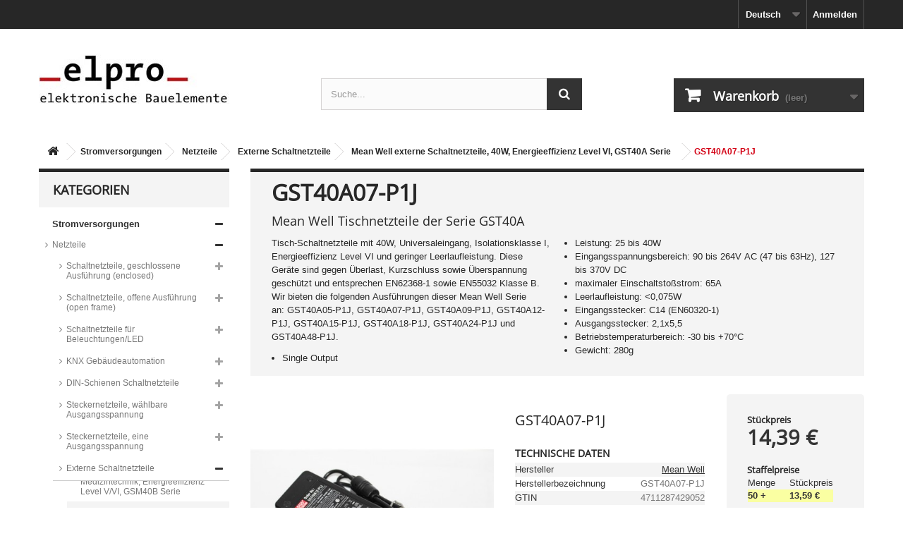

--- FILE ---
content_type: text/html; charset=utf-8
request_url: https://www.elpro.org/de/mean-well-gst40a-serie/104409-gst40a07-p1j.html
body_size: 17169
content:
<!DOCTYPE html>
<!--[if lt IE 7]>
<html class="no-js lt-ie9 lt-ie8 lt-ie7 " lang="de"><![endif]-->
<!--[if IE 7]>
<html class="no-js lt-ie9 lt-ie8 ie7" lang="de"><![endif]-->
<!--[if IE 8]>
<html class="no-js lt-ie9 ie8" lang="de"><![endif]-->
<!--[if gt IE 8]>
<html class="no-js ie9" lang="de"><![endif]-->
<html lang="de">
<head>
    <meta charset="utf-8"/>
    <title>GST40A07-P1J Mean Well externe Schaltnetzteile, 40W - elpro Elektronik</title>
    <meta property="og:title" content="GST40A07-P1J Mean Well externe Schaltnetzteile, 40W - elpro Elektronik"/>
    <meta property="og:site_name" content="elpro.org" />
    <meta name="msvalidate.01" content="FB015E3A141F3569F738FBD2EF9C59AB" />
    <meta name="yandex-verification" content="03e2b1a218c5930f" />
	<meta name="google-site-verification" content="jTTVAAayKeM5rYhle57_9zf5H-WvLAx-0ygSsRUDvEU" />

            <meta name="description" content="Mean Well externe Schaltnetzteile GST40A07-P1J, 40W, Energieeffizienz Level VI, GST40A Serie"/>
        <meta property="og:description" content="Mean Well externe Schaltnetzteile GST40A07-P1J, 40W, Energieeffizienz Level VI, GST40A Serie" />
                <meta name="keywords" content="gst40a07-p1j, mean well, externe schaltnetzteile, 40w, energieeffizienz level vi, gst40a serie"/>
                <meta property="og:image" content=""/>
    
    

    <meta name="generator" content="PrestaShop"/>
    <meta name="robots" content="index,follow"/>
    <meta name="viewport" content="width=device-width, minimum-scale=0.25, maximum-scale=1.6, initial-scale=1.0"/>
    <meta name="apple-mobile-web-app-capable" content="yes"/>

    <link rel="publisher" href="https://plus.google.com/110999984951295614983"/>
    <link rel="author" href="https://plus.google.com/110999984951295614983"/>
    



    <link rel="icon" type="image/vnd.microsoft.icon" href="/img/favicon.ico?1766237440"/>

    <link rel="shortcut icon" type="image/x-icon" href="/img/favicon.ico?1766237440"/>
                        <link rel="stylesheet" href="https://www.elpro.org/themes/huf/cache/v_489_2d5b6fbe64b4230a9f84a2aba99018c5_all.css" type="text/css"
                  media="all"/>
                    <link rel="stylesheet" href="https://www.elpro.org/themes/huf/cache/v_489_3cd3ff6b8302a20c14d01197e257de8b_print.css" type="text/css"
                  media="print"/>
                <link rel="stylesheet" href="/themes/huf/css/hook-overwrite.css" type="text/css" media="screen"/>
        	
</head>
<body id="product"        class="product product-104409 product-gst40a07-p1j category-2862 category-mean-well-gst40a-serie lang_de">
<div id="page">
    <div class="header-container">
        <header id="header">
            <div class="banner">
                <div class="container">
                    <div class="row">
                        
                    </div>
                </div>
            </div>
            <div class="nav">
                <div class="container">
                    <div class="row">
                        <nav><!-- Block user information module NAV  -->
<div class="header_user_info">
			<a class="login" href="https://www.elpro.org/de/mein-Konto" rel="nofollow" title="Anmeldung Kundenbereich">Anmelden</a>
	</div>
<!-- /Block user information module NAV -->
<!-- Block languages module -->
	<div id="languages-block-top" class="languages-block">
									<div class="current">
					<span>Deutsch</span>
				</div>
												<ul id="first-languages" class="languages-block_ul toogle_content">
							<li class="selected">
										<span>Deutsch</span>
								</li>
							<li >
																				<a href="https://www.elpro.org/gb/mean-well-gst40a-series/104409-gst40a07-p1j.html" title="English">
															<span>English</span>
									</a>
								</li>
					</ul>
	</div>
<!-- /Block languages module -->
</nav>
                    </div>
                </div>
            </div>
            <div>
                <div class="container">
                    <div class="row">
                        <div id="header_logo">
                            <a href="http://www.elpro.org/" title="elpro Elektronik">
                                <img class="logo img-responsive" src="https://www.elpro.org/img/elpro-1423749024.jpg"
                                     alt="elpro Elektronik" width="270" height="71"/>
                            </a>
                        </div>
                        
<!-- Block search module TOP -->

<div id="search_block_top" class="jolisearch col-sm-4 clearfix">

	<form method="get" action="https://www.elpro.org/de/module/ambjolisearch/jolisearch" id="searchbox">



						<input type="hidden" name="controller" value="jolisearch" />
			<input type="hidden" name="module" value="ambjolisearch" />
			<input type="hidden" name="fc" value="module" />
			
			<input type="hidden" name="orderby" value="position" />
			<input type="hidden" name="orderway" value="desc" />
			<input type="hidden" name="p" value="1" />

			<input class="search_query form-control" type="text" id="search_query_top" name="search_query" value="" data-autocomplete="https://www.elpro.org/de/module/ambjolisearch/jolisearch" data-lang='1' data-manufacturer="Hersteller" data-product="Produkte" data-category="Kategorien" data-no-results-found="keine Ergebnisse"  data-more-results="mehr Ergebnisse »" placeholder="Suche..."  />

			<!--<input type="submit" name="submit_search" value="Suche" class="button btn btn-default button-search" />-->

		 	<button type="submit" name="submit_search" class="button btn btn-default button-search">
				<span>Suche</span>
			</button>


	</form>

</div>

<!-- /Block search module TOP -->

<!-- MODULE Block cart -->
<div class="col-sm-4 clearfix">
	<div class="shopping_cart">
		<a href="https://www.elpro.org/de/bestellung" rel="nofollow">
			<b>Warenkorb</b>
			<span class="ajax_cart_quantity unvisible">0</span>
			<span class="ajax_cart_product_txt unvisible">Pos.</span>
			<span class="ajax_cart_product_txt_s unvisible">Pos.</span>
			<span class="ajax_cart_total unvisible">
							</span>
			<span class="ajax_cart_no_product">(leer)</span>
					</a>
					<div class="cart_block block exclusive">
				<div class="block_content">
					<!-- block list of products -->
					<div class="cart_block_list">
												<p class="cart_block_no_products">
							Keine Artikel
						</p>
												<div class="cart-prices">
							
							
							
							<div class="cart-prices-line last-line">
								<span class="price cart_block_total ajax_block_cart_total">0,00 €</span>
								<span>Warenwert</span>
							</div>
							
						</div>
						<p class="cart-buttons">
							<a id="button_order_cart" class="btn btn-default button button-small" href="https://www.elpro.org/de/bestellung" rel="nofollow">
								<span>
									Warenkorb anzeigen<i class="icon-chevron-right right"></i>
								</span>
							</a>
						</p>
					</div>
				</div>
			</div><!-- .cart_block -->
			</div>
</div>

	<div id="layer_cart">
		<div class="clearfix">
			<div class="layer_cart_product col-xs-12 col-md-12">
				<span class="cross" title="Fenster schließen"></span>
				<h2>
					<i class="icon-ok"></i>Der Artikel wurde in den Warenkorb gelegt.				</h2>
				<div class="product-image-container layer_cart_img">
				</div>
				<div class="layer_cart_product_info">
					<span id="layer_cart_product_title" class="product-name"></span>
					<span id="layer_cart_product_attributes"></span>
					<div>
						<strong class="dark">Menge</strong>
						<span id="layer_cart_product_quantity" class="hufQuantityFormatted"></span>
                        <span id="layer_cart_product_info_text" class="label label-info"></span>
					</div>
					<div>
						<strong class="dark">Warenwert</strong>
						<span id="layer_cart_product_price"></span>
					</div>
				</div>


            

                
				<div class="button-container">
					<span class="continue btn btn-default button exclusive-medium">
						<span>
							<i class="icon-chevron-left left"></i>Einkauf fortsetzen
						</span>
					</span>
					<a class="btn btn-default button button-medium"	href="https://www.elpro.org/de/bestellung" rel="nofollow">
						<span>
							Zur Kasse<i class="icon-chevron-right right"></i>
						</span>
					</a>	
				</div>
			</div>
		</div>
		<div class="crossseling"></div>
	</div> <!-- #layer_cart -->
	<div class="layer_cart_overlay"></div>

<!-- /MODULE Block cart -->                    </div>
                </div>
            </div>
        </header>
    </div>
    <div class="columns-container">
        <div id="columns" class="container">
                            
<!-- Breadcrumb -->
<div class="breadcrumb clearfix">
	<a class="home" href="http://www.elpro.org/" title="zur&uuml;ck zu Startseite"><i class="icon-home"></i></a>
			<span class="navigation-pipe" >&gt;</span>
					<a href="https://www.elpro.org/de/15-stromversorgungen" title="Stromversorgungen">Stromversorgungen</a><span class="navigation-pipe">></span><a href="https://www.elpro.org/de/3-netzteile" title="Netzteile">Netzteile</a><span class="navigation-pipe">></span><a href="https://www.elpro.org/de/8-externe-schaltnetzteile" title="Externe Schaltnetzteile">Externe Schaltnetzteile</a><span class="navigation-pipe">></span><a href="https://www.elpro.org/de/2862-mean-well-gst40a-serie" title="Mean Well externe Schaltnetzteile, 40W, Energieeffizienz Level VI, GST40A Serie">Mean Well externe Schaltnetzteile, 40W, Energieeffizienz Level VI, GST40A Serie</a><span class="navigation-pipe">></span>GST40A07-P1J
			</div>
<!-- /Breadcrumb -->
                        <div id="slider_row" class="row">
                <div id="top_column" class="center_column col-xs-12 col-sm-12"></div>
            </div>
            <div class="row">
                                    <div id="left_column"
                         class="column col-xs-12 col-sm-3">
<!-- AJAX Accordion Categories module --><div id="categories_block_left" class="block">
	<h2 class="title_block">Kategorien</h2>
	<div class="block_content">
    	            
            <ul id="accordion_2" class="tree dhtml">
            
                                                                                    <li class="category_15">
        <span class="grower CLOSE" onclick="loadSubcat(15);return false;"> </span>
        <a id="category_15"
           href="https://www.elpro.org/de/15-stromversorgungen" class=""           title="Stromversorgungen" >Stromversorgungen</a>
                    

            <ul id="accordion_15">
                                    <li class="last" style="display: none;"></li>
                            </ul>
            </li>

                                                                                            <li class="category_22">
        <span class="grower CLOSE" onclick="loadSubcat(22);return false;"> </span>
        <a id="category_22"
           href="https://www.elpro.org/de/22-halbleiter" class=""           title="Halbleiter" >Halbleiter</a>
                    

            <ul id="accordion_22">
                                    <li class="last" style="display: none;"></li>
                            </ul>
            </li>

                                                                                            <li class="category_24">
        <span class="grower CLOSE" onclick="loadSubcat(24);return false;"> </span>
        <a id="category_24"
           href="https://www.elpro.org/de/24-passive-bauelemente" class=""           title="Passive Bauelemente" >Passive Bauelemente</a>
                    

            <ul id="accordion_24">
                                    <li class="last" style="display: none;"></li>
                            </ul>
            </li>

                                                                                            <li class="category_23 last">
        <span class="grower CLOSE" onclick="loadSubcat(23);return false;"> </span>
        <a id="category_23"
           href="https://www.elpro.org/de/23-komponenten-zubehor" class=""           title="Komponenten/Zubehör" >Komponenten/Zubeh&ouml;r</a>
                    

            <ul id="accordion_23">
                                    <li class="last" style="display: none;"></li>
                            </ul>
            </li>

                                                            </ul>
        	</div>
</div><!-- /AJAX Accordion Categories module -->	<!-- Block CMS module -->
		<!-- /Block CMS module -->
<!-- Block manufacturers module -->
<div id="manufacturers_block_left" class="block blockmanufacturer">
	<p class="title_block">
					<a href="https://www.elpro.org/de/hersteller" title="Hersteller">
						Hersteller
					</a>
			</p>
	<div class="block_content list-block">
								<ul>
														<li class="first_item">
						<a 
						href="https://www.elpro.org/de/130_3m" title="Mehr über 3M">
							3M
						</a>
					</li>
																			<li class="item">
						<a 
						href="https://www.elpro.org/de/2_ab-elektronik" title="Mehr über AB-Elektronik">
							AB-Elektronik
						</a>
					</li>
																			<li class="item">
						<a 
						href="https://www.elpro.org/de/3_abundance" title="Mehr über Abundance">
							Abundance
						</a>
					</li>
																			<li class="item">
						<a 
						href="https://www.elpro.org/de/4_ace-sound-enterprise" title="Mehr über Ace Sound Enterprise">
							Ace Sound Enterprise
						</a>
					</li>
																			<li class="item">
						<a 
						href="https://www.elpro.org/de/5_acp" title="Mehr über ACP">
							ACP
						</a>
					</li>
																			<li class="item">
						<a 
						href="https://www.elpro.org/de/7_adesto" title="Mehr über Adesto">
							Adesto
						</a>
					</li>
																			<li class="item">
						<a 
						href="https://www.elpro.org/de/304_akaneohm" title="Mehr über Akaneohm">
							Akaneohm
						</a>
					</li>
																			<li class="item">
						<a 
						href="https://www.elpro.org/de/8_allegro" title="Mehr über Allegro	">
							Allegro	
						</a>
					</li>
																			<li class="item">
						<a 
						href="https://www.elpro.org/de/9_alliance-semiconductor" title="Mehr über Alliance Semiconductor">
							Alliance Semiconductor
						</a>
					</li>
																			<li class="item">
						<a 
						href="https://www.elpro.org/de/10_alpha" title="Mehr über Alpha">
							Alpha
						</a>
					</li>
																			<li class="item">
						<a 
						href="https://www.elpro.org/de/11_alps" title="Mehr über Alps">
							Alps
						</a>
					</li>
																			<li class="item">
						<a 
						href="https://www.elpro.org/de/6_analog-devices" title="Mehr über Analog Devices">
							Analog Devices
						</a>
					</li>
																			<li class="item">
						<a 
						href="https://www.elpro.org/de/12_ansmann" title="Mehr über Ansmann">
							Ansmann
						</a>
					</li>
																			<li class="item">
						<a 
						href="https://www.elpro.org/de/17_antex" title="Mehr über Antex">
							Antex
						</a>
					</li>
																			<li class="item">
						<a 
						href="https://www.elpro.org/de/14_arcotronics" title="Mehr über Arcotronics">
							Arcotronics
						</a>
					</li>
																			<li class="item">
						<a 
						href="https://www.elpro.org/de/285_arduino" title="Mehr über Arduino">
							Arduino
						</a>
					</li>
																			<li class="item">
						<a 
						href="https://www.elpro.org/de/16_assmann" title="Mehr über Assmann">
							Assmann
						</a>
					</li>
																			<li class="item">
						<a 
						href="https://www.elpro.org/de/42_assmann-digitus" title="Mehr über Assmann Digitus">
							Assmann Digitus
						</a>
					</li>
																			<li class="item">
						<a 
						href="https://www.elpro.org/de/21_assmann-wsw-components" title="Mehr über Assmann WSW components ">
							Assmann WSW components 
						</a>
					</li>
																			<li class="item">
						<a 
						href="https://www.elpro.org/de/278_atc-acroparts-technology" title="Mehr über ATC Acroparts Technology">
							ATC Acroparts Technology
						</a>
					</li>
																			<li class="item">
						<a 
						href="https://www.elpro.org/de/18_atmel" title="Mehr über Atmel">
							Atmel
						</a>
					</li>
																			<li class="item">
						<a 
						href="https://www.elpro.org/de/19_aupo-electronics" title="Mehr über Aupo Electronics">
							Aupo Electronics
						</a>
					</li>
																			<li class="item">
						<a 
						href="https://www.elpro.org/de/221_avx" title="Mehr über AVX">
							AVX
						</a>
					</li>
																			<li class="item">
						<a 
						href="https://www.elpro.org/de/91_bb-thermo-technik" title="Mehr über B+B Thermo-Technik">
							B+B Thermo-Technik
						</a>
					</li>
																			<li class="item">
						<a 
						href="https://www.elpro.org/de/305_bc-components" title="Mehr über BC Components">
							BC Components
						</a>
					</li>
																			<li class="item">
						<a 
						href="https://www.elpro.org/de/258_bicker-elektronik" title="Mehr über Bicker Elektronik">
							Bicker Elektronik
						</a>
					</li>
																			<li class="item">
						<a 
						href="https://www.elpro.org/de/22_binder" title="Mehr über Binder">
							Binder
						</a>
					</li>
																			<li class="item">
						<a 
						href="https://www.elpro.org/de/23_bopla" title="Mehr über Bopla">
							Bopla
						</a>
					</li>
																			<li class="item">
						<a 
						href="https://www.elpro.org/de/24_bourns" title="Mehr über Bourns">
							Bourns
						</a>
					</li>
																			<li class="item">
						<a 
						href="https://www.elpro.org/de/292_box-4u" title="Mehr über BOX 4U">
							BOX 4U
						</a>
					</li>
																			<li class="item">
						<a 
						href="https://www.elpro.org/de/237_bridgelux" title="Mehr über Bridgelux">
							Bridgelux
						</a>
					</li>
																			<li class="item">
						<a 
						href="https://www.elpro.org/de/235_broadcom" title="Mehr über Broadcom">
							Broadcom
						</a>
					</li>
																			<li class="item">
						<a 
						href="https://www.elpro.org/de/312_bulgin" title="Mehr über Bulgin">
							Bulgin
						</a>
					</li>
																			<li class="item">
						<a 
						href="https://www.elpro.org/de/25_bungard" title="Mehr über Bungard">
							Bungard
						</a>
					</li>
																			<li class="item">
						<a 
						href="https://www.elpro.org/de/229_ck-components" title="Mehr über C&amp;K Components">
							C&amp;K Components
						</a>
					</li>
																			<li class="item">
						<a 
						href="https://www.elpro.org/de/32_ctc-coils" title="Mehr über C.T.C. Coils">
							C.T.C. Coils
						</a>
					</li>
																			<li class="item">
						<a 
						href="https://www.elpro.org/de/26_camtec" title="Mehr über Camtec">
							Camtec
						</a>
					</li>
																			<li class="item">
						<a 
						href="https://www.elpro.org/de/27_capxon" title="Mehr über CapXon">
							CapXon
						</a>
					</li>
																			<li class="item">
						<a 
						href="https://www.elpro.org/de/249_chilisin-electronic" title="Mehr über Chilisin Electronic">
							Chilisin Electronic
						</a>
					</li>
																			<li class="item">
						<a 
						href="https://www.elpro.org/de/322_chily-precision" title="Mehr über Chily Precision">
							Chily Precision
						</a>
					</li>
																			<li class="item">
						<a 
						href="https://www.elpro.org/de/29_chinfa" title="Mehr über Chinfa">
							Chinfa
						</a>
					</li>
																			<li class="item">
						<a 
						href="https://www.elpro.org/de/240_citel" title="Mehr über Citel">
							Citel
						</a>
					</li>
																			<li class="item">
						<a 
						href="https://www.elpro.org/de/30_cliff" title="Mehr über Cliff">
							Cliff
						</a>
					</li>
																			<li class="item">
						<a 
						href="https://www.elpro.org/de/31_cml-innovative-technologies" title="Mehr über CML Innovative Technologies">
							CML Innovative Technologies
						</a>
					</li>
																			<li class="item">
						<a 
						href="https://www.elpro.org/de/286_cologne-chip" title="Mehr über Cologne Chip">
							Cologne Chip
						</a>
					</li>
																			<li class="item">
						<a 
						href="https://www.elpro.org/de/33_comus" title="Mehr über Comus">
							Comus
						</a>
					</li>
																			<li class="item">
						<a 
						href="https://www.elpro.org/de/34_conec" title="Mehr über Conec">
							Conec
						</a>
					</li>
																			<li class="item">
						<a 
						href="https://www.elpro.org/de/28_continental-device-india-cdil" title="Mehr über Continental Device India (CDIL)">
							Continental Device India (CDIL)
						</a>
					</li>
																			<li class="item">
						<a 
						href="https://www.elpro.org/de/35_copal" title="Mehr über Copal">
							Copal
						</a>
					</li>
																			<li class="item">
						<a 
						href="https://www.elpro.org/de/37_crc-kontakt-chemie" title="Mehr über CRC Kontakt Chemie">
							CRC Kontakt Chemie
						</a>
					</li>
																			<li class="item">
						<a 
						href="https://www.elpro.org/de/39_crydom" title="Mehr über Crydom">
							Crydom
						</a>
					</li>
																			<li class="item">
						<a 
						href="https://www.elpro.org/de/284_csb-energy-technology" title="Mehr über CSB Energy Technology">
							CSB Energy Technology
						</a>
					</li>
																			<li class="item">
						<a 
						href="https://www.elpro.org/de/40_cypress" title="Mehr über Cypress">
							Cypress
						</a>
					</li>
																			<li class="item">
						<a 
						href="https://www.elpro.org/de/291_dalcnet" title="Mehr über Dalcnet">
							Dalcnet
						</a>
					</li>
																			<li class="item">
						<a 
						href="https://www.elpro.org/de/47_darfon" title="Mehr über Darfon">
							Darfon
						</a>
					</li>
																			<li class="item">
						<a 
						href="https://www.elpro.org/de/262_degson" title="Mehr über Degson ">
							Degson 
						</a>
					</li>
																			<li class="item">
						<a 
						href="https://www.elpro.org/de/303_digisound" title="Mehr über Digisound">
							Digisound
						</a>
					</li>
																			<li class="item">
						<a 
						href="https://www.elpro.org/de/43_diodes" title="Mehr über Diodes">
							Diodes
						</a>
					</li>
																			<li class="item">
						<a 
						href="https://www.elpro.org/de/44_diotec-semiconductor" title="Mehr über Diotec Semiconductor">
							Diotec Semiconductor
						</a>
					</li>
																			<li class="item">
						<a 
						href="https://www.elpro.org/de/45_diptronics" title="Mehr über Diptronics">
							Diptronics
						</a>
					</li>
																			<li class="item">
						<a 
						href="https://www.elpro.org/de/48_display-elektronik" title="Mehr über Display Elektronik">
							Display Elektronik
						</a>
					</li>
																			<li class="item">
						<a 
						href="https://www.elpro.org/de/51_display-visions" title="Mehr über Display Visions">
							Display Visions
						</a>
					</li>
																			<li class="item">
						<a 
						href="https://www.elpro.org/de/46_doga" title="Mehr über Doga">
							Doga
						</a>
					</li>
																			<li class="item">
						<a 
						href="https://www.elpro.org/de/271_duracell" title="Mehr über Duracell">
							Duracell
						</a>
					</li>
																			<li class="item">
						<a 
						href="https://www.elpro.org/de/248_e-t-a-elektrotechnische-apparate" title="Mehr über E-T-A Elektrotechnische Apparate">
							E-T-A Elektrotechnische Apparate
						</a>
					</li>
																			<li class="item">
						<a 
						href="https://www.elpro.org/de/260_eaton-electric" title="Mehr über Eaton Electric">
							Eaton Electric
						</a>
					</li>
																			<li class="item">
						<a 
						href="https://www.elpro.org/de/50_ece" title="Mehr über ECE">
							ECE
						</a>
					</li>
																			<li class="item">
						<a 
						href="https://www.elpro.org/de/259_edacpower" title="Mehr über Edacpower">
							Edacpower
						</a>
					</li>
																			<li class="item">
						<a 
						href="https://www.elpro.org/de/282_edding" title="Mehr über Edding">
							Edding
						</a>
					</li>
																			<li class="item">
						<a 
						href="https://www.elpro.org/de/120_ekulit" title="Mehr über Ekulit">
							Ekulit
						</a>
					</li>
																			<li class="item">
						<a 
						href="https://www.elpro.org/de/175_elbag" title="Mehr über ELBAG">
							ELBAG
						</a>
					</li>
																			<li class="item">
						<a 
						href="https://www.elpro.org/de/52_electrolube" title="Mehr über Electrolube">
							Electrolube
						</a>
					</li>
																			<li class="item">
						<a 
						href="https://www.elpro.org/de/241_electronaix" title="Mehr über ElectronAix">
							ElectronAix
						</a>
					</li>
																			<li class="item">
						<a 
						href="https://www.elpro.org/de/53_elektron-technology" title="Mehr über Elektron Technology">
							Elektron Technology
						</a>
					</li>
																			<li class="item">
						<a 
						href="https://www.elpro.org/de/55_epcos" title="Mehr über Epcos">
							Epcos
						</a>
					</li>
																			<li class="item">
						<a 
						href="https://www.elpro.org/de/56_eph-elektronik" title="Mehr über EPH Elektronik">
							EPH Elektronik
						</a>
					</li>
																			<li class="item">
						<a 
						href="https://www.elpro.org/de/176_epson" title="Mehr über Epson">
							Epson
						</a>
					</li>
																			<li class="item">
						<a 
						href="https://www.elpro.org/de/57_ersa" title="Mehr über Ersa">
							Ersa
						</a>
					</li>
																			<li class="item">
						<a 
						href="https://www.elpro.org/de/58_eska" title="Mehr über Eska">
							Eska
						</a>
					</li>
																			<li class="item">
						<a 
						href="https://www.elpro.org/de/314_esope" title="Mehr über ESoPe">
							ESoPe
						</a>
					</li>
																			<li class="item">
						<a 
						href="https://www.elpro.org/de/257_espressif" title="Mehr über Espressif">
							Espressif
						</a>
					</li>
																			<li class="item">
						<a 
						href="https://www.elpro.org/de/242_essentra-components" title="Mehr über Essentra Components">
							Essentra Components
						</a>
					</li>
																			<li class="item">
						<a 
						href="https://www.elpro.org/de/274_eti-elektrotechnik" title="Mehr über ETI Elektrotechnik">
							ETI Elektrotechnik
						</a>
					</li>
																			<li class="item">
						<a 
						href="https://www.elpro.org/de/59_everlight" title="Mehr über Everlight">
							Everlight
						</a>
					</li>
																			<li class="item">
						<a 
						href="https://www.elpro.org/de/60_evervision" title="Mehr über Evervision">
							Evervision
						</a>
					</li>
																			<li class="item">
						<a 
						href="https://www.elpro.org/de/296_evox-rifa" title="Mehr über Evox Rifa">
							Evox Rifa
						</a>
					</li>
																			<li class="item">
						<a 
						href="https://www.elpro.org/de/61_exar" title="Mehr über Exar">
							Exar
						</a>
					</li>
																			<li class="item">
						<a 
						href="https://www.elpro.org/de/62_excelitas" title="Mehr über Excelitas">
							Excelitas
						</a>
					</li>
																			<li class="item">
						<a 
						href="https://www.elpro.org/de/63_ft-fischer-und-tausche" title="Mehr über F&amp;T Fischer und Tausche">
							F&amp;T Fischer und Tausche
						</a>
					</li>
																			<li class="item">
						<a 
						href="https://www.elpro.org/de/64_fagor" title="Mehr über Fagor">
							Fagor
						</a>
					</li>
																			<li class="item">
						<a 
						href="https://www.elpro.org/de/66_fair-rite-products" title="Mehr über Fair-Rite Products">
							Fair-Rite Products
						</a>
					</li>
																			<li class="item">
						<a 
						href="https://www.elpro.org/de/65_fairchild-semiconductor" title="Mehr über Fairchild Semiconductor">
							Fairchild Semiconductor
						</a>
					</li>
																			<li class="item">
						<a 
						href="https://www.elpro.org/de/297_fastron" title="Mehr über Fastron">
							Fastron
						</a>
					</li>
																			<li class="item">
						<a 
						href="https://www.elpro.org/de/68_finder" title="Mehr über Finder">
							Finder
						</a>
					</li>
																			<li class="item">
						<a 
						href="https://www.elpro.org/de/69_fischer-elektronik" title="Mehr über Fischer Elektronik">
							Fischer Elektronik
						</a>
					</li>
																			<li class="item">
						<a 
						href="https://www.elpro.org/de/67_forward-industrial" title="Mehr über Forward Industrial">
							Forward Industrial
						</a>
					</li>
																			<li class="item">
						<a 
						href="https://www.elpro.org/de/70_freescale" title="Mehr über Freescale">
							Freescale
						</a>
					</li>
																			<li class="item">
						<a 
						href="https://www.elpro.org/de/72_fujitsu" title="Mehr über Fujitsu">
							Fujitsu
						</a>
					</li>
																			<li class="item">
						<a 
						href="https://www.elpro.org/de/73_fukushima-futaba" title="Mehr über Fukushima Futaba">
							Fukushima Futaba
						</a>
					</li>
																			<li class="item">
						<a 
						href="https://www.elpro.org/de/95_gie-tec" title="Mehr über Gie-Tec">
							Gie-Tec
						</a>
					</li>
																			<li class="item">
						<a 
						href="https://www.elpro.org/de/283_gigadevice" title="Mehr über GigaDevice">
							GigaDevice
						</a>
					</li>
																			<li class="item">
						<a 
						href="https://www.elpro.org/de/74_goodsky" title="Mehr über GoodSky">
							GoodSky
						</a>
					</li>
																			<li class="item">
						<a 
						href="https://www.elpro.org/de/75_gp-batteries" title="Mehr über GP Batteries">
							GP Batteries
						</a>
					</li>
																			<li class="item">
						<a 
						href="https://www.elpro.org/de/79_gt-elektronik" title="Mehr über GT Elektronik ">
							GT Elektronik 
						</a>
					</li>
																			<li class="item">
						<a 
						href="https://www.elpro.org/de/81_hahn" title="Mehr über Hahn">
							Hahn
						</a>
					</li>
																			<li class="item">
						<a 
						href="https://www.elpro.org/de/82_hammond" title="Mehr über Hammond">
							Hammond
						</a>
					</li>
																			<li class="item">
						<a 
						href="https://www.elpro.org/de/83_hanlong-industrial" title="Mehr über Hanlong Industrial">
							Hanlong Industrial
						</a>
					</li>
																			<li class="item">
						<a 
						href="https://www.elpro.org/de/275_hansor-polymer" title="Mehr über Hansor PolymeR">
							Hansor PolymeR
						</a>
					</li>
																			<li class="item">
						<a 
						href="https://www.elpro.org/de/293_harting" title="Mehr über Harting">
							Harting
						</a>
					</li>
																			<li class="item">
						<a 
						href="https://www.elpro.org/de/90_hartu" title="Mehr über Hartu">
							Hartu
						</a>
					</li>
																			<li class="item">
						<a 
						href="https://www.elpro.org/de/209_hawa-hans-wagner" title="Mehr über HAWA Hans Wagner">
							HAWA Hans Wagner
						</a>
					</li>
																			<li class="item">
						<a 
						href="https://www.elpro.org/de/263_hirose" title="Mehr über Hirose">
							Hirose
						</a>
					</li>
																			<li class="item">
						<a 
						href="https://www.elpro.org/de/86_hitpoint" title="Mehr über Hitpoint">
							Hitpoint
						</a>
					</li>
																			<li class="item">
						<a 
						href="https://www.elpro.org/de/87_hn-power" title="Mehr über HN-Power">
							HN-Power
						</a>
					</li>
																			<li class="item">
						<a 
						href="https://www.elpro.org/de/272_hollyland-electronics" title="Mehr über Hollyland Electronics">
							Hollyland Electronics
						</a>
					</li>
																			<li class="item">
						<a 
						href="https://www.elpro.org/de/89_hongfa" title="Mehr über Hongfa">
							Hongfa
						</a>
					</li>
																			<li class="item">
						<a 
						href="https://www.elpro.org/de/277_ik-semicon" title="Mehr über IK Semicon">
							IK Semicon
						</a>
					</li>
																			<li class="item">
						<a 
						href="https://www.elpro.org/de/92_imaxx" title="Mehr über iMaXX">
							iMaXX
						</a>
					</li>
																			<li class="item">
						<a 
						href="https://www.elpro.org/de/93_infineon-technologies" title="Mehr über Infineon Technologies">
							Infineon Technologies
						</a>
					</li>
																			<li class="item">
						<a 
						href="https://www.elpro.org/de/245_intel" title="Mehr über Intel">
							Intel
						</a>
					</li>
																			<li class="item">
						<a 
						href="https://www.elpro.org/de/94_international-rectifier-ir" title="Mehr über International Rectifier (IR)">
							International Rectifier (IR)
						</a>
					</li>
																			<li class="item">
						<a 
						href="https://www.elpro.org/de/246_isocom" title="Mehr über Isocom">
							Isocom
						</a>
					</li>
																			<li class="item">
						<a 
						href="https://www.elpro.org/de/96_issi" title="Mehr über ISSI">
							ISSI
						</a>
					</li>
																			<li class="item">
						<a 
						href="https://www.elpro.org/de/98_ixys-corporation" title="Mehr über IXYS Corporation">
							IXYS Corporation
						</a>
					</li>
																			<li class="item">
						<a 
						href="https://www.elpro.org/de/99_jamicon" title="Mehr über Jamicon">
							Jamicon
						</a>
					</li>
																			<li class="item">
						<a 
						href="https://www.elpro.org/de/100_joyin" title="Mehr über Joyin">
							Joyin
						</a>
					</li>
																			<li class="item">
						<a 
						href="https://www.elpro.org/de/101_jya-nay" title="Mehr über Jya-Nay">
							Jya-Nay
						</a>
					</li>
																			<li class="item">
						<a 
						href="https://www.elpro.org/de/102_kb" title="Mehr über K+B">
							K+B
						</a>
					</li>
																			<li class="item">
						<a 
						href="https://www.elpro.org/de/103_kaiser" title="Mehr über Kaiser">
							Kaiser
						</a>
					</li>
																			<li class="item">
						<a 
						href="https://www.elpro.org/de/104_kemet" title="Mehr über Kemet">
							Kemet
						</a>
					</li>
																			<li class="item">
						<a 
						href="https://www.elpro.org/de/105_keystone" title="Mehr über Keystone">
							Keystone
						</a>
					</li>
																			<li class="item">
						<a 
						href="https://www.elpro.org/de/233_kingbright" title="Mehr über Kingbright">
							Kingbright
						</a>
					</li>
																			<li class="item">
						<a 
						href="https://www.elpro.org/de/107_kj-electronics" title="Mehr über KJ Electronics">
							KJ Electronics
						</a>
					</li>
																			<li class="item">
						<a 
						href="https://www.elpro.org/de/108_klasing" title="Mehr über Klasing">
							Klasing
						</a>
					</li>
																			<li class="item">
						<a 
						href="https://www.elpro.org/de/109_knipex" title="Mehr über Knipex">
							Knipex
						</a>
					</li>
																			<li class="item">
						<a 
						href="https://www.elpro.org/de/232_kung-long-batteries" title="Mehr über Kung Long Batteries">
							Kung Long Batteries
						</a>
					</li>
																			<li class="item">
						<a 
						href="https://www.elpro.org/de/110_kunze" title="Mehr über Kunze">
							Kunze
						</a>
					</li>
																			<li class="item">
						<a 
						href="https://www.elpro.org/de/111_kycon" title="Mehr über Kycon">
							Kycon
						</a>
					</li>
																			<li class="item">
						<a 
						href="https://www.elpro.org/de/112_lattice-semiconductor" title="Mehr über Lattice Semiconductor">
							Lattice Semiconductor
						</a>
					</li>
																			<li class="item">
						<a 
						href="https://www.elpro.org/de/114_lg-electronics" title="Mehr über LG Electronics">
							LG Electronics
						</a>
					</li>
																			<li class="item">
						<a 
						href="https://www.elpro.org/de/266_lian-dung" title="Mehr über Lian Dung">
							Lian Dung
						</a>
					</li>
																			<li class="item">
						<a 
						href="https://www.elpro.org/de/118_linear-technology" title="Mehr über Linear Technology">
							Linear Technology
						</a>
					</li>
																			<li class="item">
						<a 
						href="https://www.elpro.org/de/115_liteon" title="Mehr über LiteOn">
							LiteOn
						</a>
					</li>
																			<li class="item">
						<a 
						href="https://www.elpro.org/de/116_littelfuse" title="Mehr über Littelfuse">
							Littelfuse
						</a>
					</li>
																			<li class="item">
						<a 
						href="https://www.elpro.org/de/117_lorlin-electronics" title="Mehr über Lorlin Electronics">
							Lorlin Electronics
						</a>
					</li>
																			<li class="item">
						<a 
						href="https://www.elpro.org/de/255_mascot" title="Mehr über Mascot">
							Mascot
						</a>
					</li>
																			<li class="item">
						<a 
						href="https://www.elpro.org/de/121_maxim" title="Mehr über Maxim">
							Maxim
						</a>
					</li>
																			<li class="item">
						<a 
						href="https://www.elpro.org/de/269_maxlinear" title="Mehr über MaxLinear">
							MaxLinear
						</a>
					</li>
																			<li class="item">
						<a 
						href="https://www.elpro.org/de/123_mean-well" title="Mehr über Mean Well">
							Mean Well
						</a>
					</li>
																			<li class="item">
						<a 
						href="https://www.elpro.org/de/321_mean-well-europe-nv" title="Mehr über Mean Well Europe N.V.">
							Mean Well Europe N.V.
						</a>
					</li>
																			<li class="item">
						<a 
						href="https://www.elpro.org/de/124_mechatronix" title="Mehr über MechaTronix">
							MechaTronix
						</a>
					</li>
																			<li class="item">
						<a 
						href="https://www.elpro.org/de/251_mercury" title="Mehr über Mercury">
							Mercury
						</a>
					</li>
																			<li class="item">
						<a 
						href="https://www.elpro.org/de/119_mic" title="Mehr über MIC">
							MIC
						</a>
					</li>
																			<li class="item">
						<a 
						href="https://www.elpro.org/de/252_micro-crystal" title="Mehr über Micro Crystal">
							Micro Crystal
						</a>
					</li>
																			<li class="item">
						<a 
						href="https://www.elpro.org/de/127_microchip" title="Mehr über Microchip">
							Microchip
						</a>
					</li>
																			<li class="item">
						<a 
						href="https://www.elpro.org/de/122_micron" title="Mehr über Micron">
							Micron
						</a>
					</li>
																			<li class="item">
						<a 
						href="https://www.elpro.org/de/129_minwa" title="Mehr über Minwa">
							Minwa
						</a>
					</li>
																			<li class="item">
						<a 
						href="https://www.elpro.org/de/290_molex" title="Mehr über Molex">
							Molex
						</a>
					</li>
																			<li class="item">
						<a 
						href="https://www.elpro.org/de/131_molveno" title="Mehr über Molveno">
							Molveno
						</a>
					</li>
																			<li class="item">
						<a 
						href="https://www.elpro.org/de/132_monacor" title="Mehr über Monacor">
							Monacor
						</a>
					</li>
																			<li class="item">
						<a 
						href="https://www.elpro.org/de/77_mpe-garry" title="Mehr über MPE Garry">
							MPE Garry
						</a>
					</li>
																			<li class="item">
						<a 
						href="https://www.elpro.org/de/133_mta" title="Mehr über MTA">
							MTA
						</a>
					</li>
																			<li class="item">
						<a 
						href="https://www.elpro.org/de/299_multicomp-pro" title="Mehr über Multicomp Pro">
							Multicomp Pro
						</a>
					</li>
																			<li class="item">
						<a 
						href="https://www.elpro.org/de/134_murata" title="Mehr über Murata">
							Murata
						</a>
					</li>
																			<li class="item">
						<a 
						href="https://www.elpro.org/de/135_myrra" title="Mehr über Myrra">
							Myrra
						</a>
					</li>
																			<li class="item">
						<a 
						href="https://www.elpro.org/de/136_nec" title="Mehr über NEC">
							NEC
						</a>
					</li>
																			<li class="item">
						<a 
						href="https://www.elpro.org/de/228_nexperia" title="Mehr über Nexperia">
							Nexperia
						</a>
					</li>
																			<li class="item">
						<a 
						href="https://www.elpro.org/de/256_nf-forward" title="Mehr über NF Forward">
							NF Forward
						</a>
					</li>
																			<li class="item">
						<a 
						href="https://www.elpro.org/de/308_nic-components" title="Mehr über NIC Components">
							NIC Components
						</a>
					</li>
																			<li class="item">
						<a 
						href="https://www.elpro.org/de/138_nuvoton" title="Mehr über Nuvoton">
							Nuvoton
						</a>
					</li>
																			<li class="item">
						<a 
						href="https://www.elpro.org/de/139_nxp" title="Mehr über NXP">
							NXP
						</a>
					</li>
																			<li class="item">
						<a 
						href="https://www.elpro.org/de/306_oep" title="Mehr über OEP">
							OEP
						</a>
					</li>
																			<li class="item">
						<a 
						href="https://www.elpro.org/de/140_omeg" title="Mehr über Omeg">
							Omeg
						</a>
					</li>
																			<li class="item">
						<a 
						href="https://www.elpro.org/de/141_omron" title="Mehr über Omron">
							Omron
						</a>
					</li>
																			<li class="item">
						<a 
						href="https://www.elpro.org/de/143_on-semiconductor-ons" title="Mehr über ON Semiconductor (ONS)">
							ON Semiconductor (ONS)
						</a>
					</li>
																			<li class="item">
						<a 
						href="https://www.elpro.org/de/142_onpow" title="Mehr über Onpow">
							Onpow
						</a>
					</li>
																			<li class="item">
						<a 
						href="https://www.elpro.org/de/145_osram-opto-semiconductors" title="Mehr über Osram Opto Semiconductors">
							Osram Opto Semiconductors
						</a>
					</li>
																			<li class="item">
						<a 
						href="https://www.elpro.org/de/146_osterrath" title="Mehr über Osterrath">
							Osterrath
						</a>
					</li>
																			<li class="item">
						<a 
						href="https://www.elpro.org/de/166_otto-ruttgers" title="Mehr über Otto Rüttgers">
							Otto Rüttgers
						</a>
					</li>
																			<li class="item">
						<a 
						href="https://www.elpro.org/de/147_panasonic" title="Mehr über Panasonic">
							Panasonic
						</a>
					</li>
																			<li class="item">
						<a 
						href="https://www.elpro.org/de/151_panjit" title="Mehr über PanJit">
							PanJit
						</a>
					</li>
																			<li class="item">
						<a 
						href="https://www.elpro.org/de/148_phihong" title="Mehr über Phihong">
							Phihong
						</a>
					</li>
																			<li class="item">
						<a 
						href="https://www.elpro.org/de/301_phoenix-contact" title="Mehr über Phoenix Contact">
							Phoenix Contact
						</a>
					</li>
																			<li class="item">
						<a 
						href="https://www.elpro.org/de/150_piher" title="Mehr über Piher">
							Piher
						</a>
					</li>
																			<li class="item">
						<a 
						href="https://www.elpro.org/de/313_polytronics-technology" title="Mehr über Polytronics Technology">
							Polytronics Technology
						</a>
					</li>
																			<li class="item">
						<a 
						href="https://www.elpro.org/de/154_power-integrations" title="Mehr über Power Integrations">
							Power Integrations
						</a>
					</li>
																			<li class="item">
						<a 
						href="https://www.elpro.org/de/149_promotive" title="Mehr über Promotive">
							Promotive
						</a>
					</li>
																			<li class="item">
						<a 
						href="https://www.elpro.org/de/152_ptr" title="Mehr über PTR">
							PTR
						</a>
					</li>
																			<li class="item">
						<a 
						href="https://www.elpro.org/de/253_qantek" title="Mehr über Qantek">
							Qantek
						</a>
					</li>
																			<li class="item">
						<a 
						href="https://www.elpro.org/de/261_quadrios" title="Mehr über Quadrios">
							Quadrios
						</a>
					</li>
																			<li class="item">
						<a 
						href="https://www.elpro.org/de/155_rademacher" title="Mehr über Rademacher">
							Rademacher
						</a>
					</li>
																			<li class="item">
						<a 
						href="https://www.elpro.org/de/302_radiall" title="Mehr über Radiall">
							Radiall
						</a>
					</li>
																			<li class="item">
						<a 
						href="https://www.elpro.org/de/156_radiohm" title="Mehr über Radiohm">
							Radiohm
						</a>
					</li>
																			<li class="item">
						<a 
						href="https://www.elpro.org/de/157_recom" title="Mehr über Recom">
							Recom
						</a>
					</li>
																			<li class="item">
						<a 
						href="https://www.elpro.org/de/158_red-frequency" title="Mehr über Red Frequency">
							Red Frequency
						</a>
					</li>
																			<li class="item">
						<a 
						href="https://www.elpro.org/de/159_red-magnetics" title="Mehr über Red Magnetics">
							Red Magnetics
						</a>
					</li>
																			<li class="item">
						<a 
						href="https://www.elpro.org/de/244_relpol" title="Mehr über Relpol">
							Relpol
						</a>
					</li>
																			<li class="item">
						<a 
						href="https://www.elpro.org/de/264_renata" title="Mehr über Renata">
							Renata
						</a>
					</li>
																			<li class="item">
						<a 
						href="https://www.elpro.org/de/165_renesas" title="Mehr über Renesas">
							Renesas
						</a>
					</li>
																			<li class="item">
						<a 
						href="https://www.elpro.org/de/164_returnofthesun" title="Mehr über Returnofthesun">
							Returnofthesun
						</a>
					</li>
																			<li class="item">
						<a 
						href="https://www.elpro.org/de/160_richco" title="Mehr über Richco">
							Richco
						</a>
					</li>
																			<li class="item">
						<a 
						href="https://www.elpro.org/de/161_richwell" title="Mehr über Richwell">
							Richwell
						</a>
					</li>
																			<li class="item">
						<a 
						href="https://www.elpro.org/de/162_ritel" title="Mehr über Ritel">
							Ritel
						</a>
					</li>
																			<li class="item">
						<a 
						href="https://www.elpro.org/de/163_rohm" title="Mehr über Rohm">
							Rohm
						</a>
					</li>
																			<li class="item">
						<a 
						href="https://www.elpro.org/de/167_saft" title="Mehr über Saft">
							Saft
						</a>
					</li>
																			<li class="item">
						<a 
						href="https://www.elpro.org/de/178_salecom" title="Mehr über Salecom">
							Salecom
						</a>
					</li>
																			<li class="item">
						<a 
						href="https://www.elpro.org/de/168_samsung" title="Mehr über Samsung">
							Samsung
						</a>
					</li>
																			<li class="item">
						<a 
						href="https://www.elpro.org/de/169_schaffner" title="Mehr über Schaffner">
							Schaffner
						</a>
					</li>
																			<li class="item">
						<a 
						href="https://www.elpro.org/de/179_schnepp" title="Mehr über Schnepp">
							Schnepp
						</a>
					</li>
																			<li class="item">
						<a 
						href="https://www.elpro.org/de/276_schott-ag" title="Mehr über Schott AG">
							Schott AG
						</a>
					</li>
																			<li class="item">
						<a 
						href="https://www.elpro.org/de/170_schurter" title="Mehr über Schurter">
							Schurter
						</a>
					</li>
																			<li class="item">
						<a 
						href="https://www.elpro.org/de/187_schutzinger" title="Mehr über Schützinger">
							Schützinger
						</a>
					</li>
																			<li class="item">
						<a 
						href="https://www.elpro.org/de/268_sech" title="Mehr über Sech">
							Sech
						</a>
					</li>
																			<li class="item">
						<a 
						href="https://www.elpro.org/de/227_self-electronics" title="Mehr über Self Electronics">
							Self Electronics
						</a>
					</li>
																			<li class="item">
						<a 
						href="https://www.elpro.org/de/247_sg-micro" title="Mehr über SG Micro">
							SG Micro
						</a>
					</li>
																			<li class="item">
						<a 
						href="https://www.elpro.org/de/174_sharp" title="Mehr über Sharp">
							Sharp
						</a>
					</li>
																			<li class="item">
						<a 
						href="https://www.elpro.org/de/254_shenzhen-jin-ling-electronics" title="Mehr über Shenzhen Jin Ling Electronics">
							Shenzhen Jin Ling Electronics
						</a>
					</li>
																			<li class="item">
						<a 
						href="https://www.elpro.org/de/171_shin-chin-industrial" title="Mehr über Shin Chin Industrial">
							Shin Chin Industrial
						</a>
					</li>
																			<li class="item">
						<a 
						href="https://www.elpro.org/de/54_siba" title="Mehr über Siba">
							Siba
						</a>
					</li>
																			<li class="item">
						<a 
						href="https://www.elpro.org/de/319_siba" title="Mehr über Siba">
							Siba
						</a>
					</li>
																			<li class="item">
						<a 
						href="https://www.elpro.org/de/243_signal-lux" title="Mehr über Signal Lux">
							Signal Lux
						</a>
					</li>
																			<li class="item">
						<a 
						href="https://www.elpro.org/de/172_signal-construct" title="Mehr über Signal-Construct">
							Signal-Construct
						</a>
					</li>
																			<li class="item">
						<a 
						href="https://www.elpro.org/de/177_silicon-laboratories" title="Mehr über Silicon Laboratories">
							Silicon Laboratories
						</a>
					</li>
																			<li class="item">
						<a 
						href="https://www.elpro.org/de/288_sinwan" title="Mehr über Sinwan">
							Sinwan
						</a>
					</li>
																			<li class="item">
						<a 
						href="https://www.elpro.org/de/224_sitime-corporation" title="Mehr über SiTime Corporation">
							SiTime Corporation
						</a>
					</li>
																			<li class="item">
						<a 
						href="https://www.elpro.org/de/320_smartwin-electronics" title="Mehr über Smartwin Electronics">
							Smartwin Electronics
						</a>
					</li>
																			<li class="item">
						<a 
						href="https://www.elpro.org/de/181_speed" title="Mehr über Speed">
							Speed
						</a>
					</li>
																			<li class="item">
						<a 
						href="https://www.elpro.org/de/125_standex-meder" title="Mehr über Standex-Meder">
							Standex-Meder
						</a>
					</li>
																			<li class="item">
						<a 
						href="https://www.elpro.org/de/183_stannol" title="Mehr über Stannol">
							Stannol
						</a>
					</li>
																			<li class="item">
						<a 
						href="https://www.elpro.org/de/184_stb-gh-tec" title="Mehr über STB-GH-TEC">
							STB-GH-TEC
						</a>
					</li>
																			<li class="item">
						<a 
						href="https://www.elpro.org/de/185_stelvio" title="Mehr über Stelvio">
							Stelvio
						</a>
					</li>
																			<li class="item">
						<a 
						href="https://www.elpro.org/de/186_stmicroelectronics" title="Mehr über STMicroelectronics">
							STMicroelectronics
						</a>
					</li>
																			<li class="item">
						<a 
						href="https://www.elpro.org/de/294_strapubox" title="Mehr über Strapubox">
							Strapubox
						</a>
					</li>
																			<li class="item">
						<a 
						href="https://www.elpro.org/de/188_sunon" title="Mehr über Sunon">
							Sunon
						</a>
					</li>
																			<li class="item">
						<a 
						href="https://www.elpro.org/de/295_suntan" title="Mehr über Suntan">
							Suntan
						</a>
					</li>
																			<li class="item">
						<a 
						href="https://www.elpro.org/de/182_supertronic" title="Mehr über Supertronic">
							Supertronic
						</a>
					</li>
																			<li class="item">
						<a 
						href="https://www.elpro.org/de/223_susumu" title="Mehr über Susumu">
							Susumu
						</a>
					</li>
																			<li class="item">
						<a 
						href="https://www.elpro.org/de/265_tadiran" title="Mehr über Tadiran">
							Tadiran
						</a>
					</li>
																			<li class="item">
						<a 
						href="https://www.elpro.org/de/315_taejin-technology" title="Mehr über Taejin Technology">
							Taejin Technology
						</a>
					</li>
																			<li class="item">
						<a 
						href="https://www.elpro.org/de/200_taiwan-semiconductor" title="Mehr über Taiwan Semiconductor">
							Taiwan Semiconductor
						</a>
					</li>
																			<li class="item">
						<a 
						href="https://www.elpro.org/de/190_takron" title="Mehr über Takron">
							Takron
						</a>
					</li>
																			<li class="item">
						<a 
						href="https://www.elpro.org/de/196_talema" title="Mehr über Talema">
							Talema
						</a>
					</li>
																			<li class="item">
						<a 
						href="https://www.elpro.org/de/191_tdk" title="Mehr über TDK">
							TDK
						</a>
					</li>
																			<li class="item">
						<a 
						href="https://www.elpro.org/de/202_te-connectivity" title="Mehr über TE Connectivity">
							TE Connectivity
						</a>
					</li>
																			<li class="item">
						<a 
						href="https://www.elpro.org/de/298_telegartner" title="Mehr über Telegärtner">
							Telegärtner
						</a>
					</li>
																			<li class="item">
						<a 
						href="https://www.elpro.org/de/192_testec" title="Mehr über Testec">
							Testec
						</a>
					</li>
																			<li class="item">
						<a 
						href="https://www.elpro.org/de/194_texas-instruments-ti" title="Mehr über Texas Instruments (TI)">
							Texas Instruments (TI)
						</a>
					</li>
																			<li class="item">
						<a 
						href="https://www.elpro.org/de/193_therm-o-disc" title="Mehr über Therm-O-Disc">
							Therm-O-Disc
						</a>
					</li>
																			<li class="item">
						<a 
						href="https://www.elpro.org/de/307_thomas-betts" title="Mehr über Thomas &amp; Betts">
							Thomas &amp; Betts
						</a>
					</li>
																			<li class="item">
						<a 
						href="https://www.elpro.org/de/287_thoptec" title="Mehr über Thoptec">
							Thoptec
						</a>
					</li>
																			<li class="item">
						<a 
						href="https://www.elpro.org/de/195_tianbo" title="Mehr über Tianbo">
							Tianbo
						</a>
					</li>
																			<li class="item">
						<a 
						href="https://www.elpro.org/de/310_torex-semiconductor" title="Mehr über Torex Semiconductor ">
							Torex Semiconductor 
						</a>
					</li>
																			<li class="item">
						<a 
						href="https://www.elpro.org/de/201_torivac" title="Mehr über Torivac">
							Torivac
						</a>
					</li>
																			<li class="item">
						<a 
						href="https://www.elpro.org/de/198_toshiba" title="Mehr über Toshiba">
							Toshiba
						</a>
					</li>
																			<li class="item">
						<a 
						href="https://www.elpro.org/de/309_traco-power" title="Mehr über Traco Power">
							Traco Power
						</a>
					</li>
																			<li class="item">
						<a 
						href="https://www.elpro.org/de/318_tridonic-deutschland" title="Mehr über Tridonic Deutschland">
							Tridonic Deutschland
						</a>
					</li>
																			<li class="item">
						<a 
						href="https://www.elpro.org/de/199_trinamic-motion-control" title="Mehr über Trinamic Motion Control">
							Trinamic Motion Control
						</a>
					</li>
																			<li class="item">
						<a 
						href="https://www.elpro.org/de/203_uchiya" title="Mehr über Uchiya">
							Uchiya
						</a>
					</li>
																			<li class="item">
						<a 
						href="https://www.elpro.org/de/281_uhu" title="Mehr über UHU">
							UHU
						</a>
					</li>
																			<li class="item">
						<a 
						href="https://www.elpro.org/de/204_ultralife" title="Mehr über Ultralife">
							Ultralife
						</a>
					</li>
																			<li class="item">
						<a 
						href="https://www.elpro.org/de/205_varta-microbattery" title="Mehr über Varta Microbattery">
							Varta Microbattery
						</a>
					</li>
																			<li class="item">
						<a 
						href="https://www.elpro.org/de/250_viking-tech-corporation" title="Mehr über Viking Tech Corporation">
							Viking Tech Corporation
						</a>
					</li>
																			<li class="item">
						<a 
						href="https://www.elpro.org/de/226_visaton" title="Mehr über Visaton">
							Visaton
						</a>
					</li>
																			<li class="item">
						<a 
						href="https://www.elpro.org/de/206_vishay" title="Mehr über Vishay">
							Vishay
						</a>
					</li>
																			<li class="item">
						<a 
						href="https://www.elpro.org/de/207_vitrohm" title="Mehr über Vitrohm">
							Vitrohm
						</a>
					</li>
																			<li class="item">
						<a 
						href="https://www.elpro.org/de/208_vogt" title="Mehr über Vogt">
							Vogt
						</a>
					</li>
																			<li class="item">
						<a 
						href="https://www.elpro.org/de/300_wp" title="Mehr über W+P">
							W+P
						</a>
					</li>
																			<li class="item">
						<a 
						href="https://www.elpro.org/de/210_wago" title="Mehr über WAGO">
							WAGO
						</a>
					</li>
																			<li class="item">
						<a 
						href="https://www.elpro.org/de/273_walter-electronic" title="Mehr über Walter Electronic">
							Walter Electronic
						</a>
					</li>
																			<li class="item">
						<a 
						href="https://www.elpro.org/de/225_ween-semiconductors" title="Mehr über WeEn Semiconductors">
							WeEn Semiconductors
						</a>
					</li>
																			<li class="item">
						<a 
						href="https://www.elpro.org/de/211_weicon" title="Mehr über Weicon">
							Weicon
						</a>
					</li>
																			<li class="item">
						<a 
						href="https://www.elpro.org/de/212_weller" title="Mehr über Weller">
							Weller
						</a>
					</li>
																			<li class="item">
						<a 
						href="https://www.elpro.org/de/213_wima" title="Mehr über Wima">
							Wima
						</a>
					</li>
																			<li class="item">
						<a 
						href="https://www.elpro.org/de/230_wurth" title="Mehr über Würth">
							Würth
						</a>
					</li>
																			<li class="item">
						<a 
						href="https://www.elpro.org/de/214_xbk-kabel" title="Mehr über XBK-Kabel">
							XBK-Kabel
						</a>
					</li>
																			<li class="item">
						<a 
						href="https://www.elpro.org/de/239_xcell" title="Mehr über XCELL">
							XCELL
						</a>
					</li>
																			<li class="item">
						<a 
						href="https://www.elpro.org/de/215_xilinx" title="Mehr über Xilinx">
							Xilinx
						</a>
					</li>
																			<li class="item">
						<a 
						href="https://www.elpro.org/de/267_xp-power" title="Mehr über XP Power">
							XP Power
						</a>
					</li>
																			<li class="item">
						<a 
						href="https://www.elpro.org/de/216_xtron" title="Mehr über Xtron">
							Xtron
						</a>
					</li>
																			<li class="item">
						<a 
						href="https://www.elpro.org/de/270_yageo" title="Mehr über Yageo">
							Yageo
						</a>
					</li>
																			<li class="item">
						<a 
						href="https://www.elpro.org/de/279_yamaichi" title="Mehr über Yamaichi">
							Yamaichi
						</a>
					</li>
																			<li class="item">
						<a 
						href="https://www.elpro.org/de/289_yingjiao" title="Mehr über Yingjiao">
							Yingjiao
						</a>
					</li>
																			<li class="item">
						<a 
						href="https://www.elpro.org/de/217_yuasa" title="Mehr über Yuasa">
							Yuasa
						</a>
					</li>
																			<li class="item">
						<a 
						href="https://www.elpro.org/de/218_zettler-electronics" title="Mehr über Zettler electronics">
							Zettler electronics
						</a>
					</li>
																			<li class="last_item">
						<a 
						href="https://www.elpro.org/de/219_zilog" title="Mehr über Zilog">
							Zilog
						</a>
					</li>
												</ul>
									</div>
</div>
<!-- /Block manufacturers module -->
</div>
                                                <div id="center_column" class="center_column col-xs-12 col-sm-9">
                    

							<div itemscope itemtype="http://schema.org/Product">
	<div class="primary_block row">
        <input type="hidden" name="active_category" id="active_category" value="2862" />
				                
            <div class="content_scene_cat" style="margin-left: 15px; margin-right: 15px">
                                    <!-- Category image -->
                    <div class="content_scene_cat_bg">

                                                    <div class="cat_desc">
								                                <span class="category-name">
                                GST40A07-P1J
                            	</span>

                                <div class="rte"><h3>Mean Well Tischnetzteile der Serie GST40A</h3>
<p>Tisch-Schaltnetzteile mit 40W, Universaleingang, Isolationsklasse I, Energieeffizienz Level VI und geringer&nbsp;Leerlaufleistung. Diese Ger&auml;te sind gegen &Uuml;berlast, Kurzschluss sowie &Uuml;berspannung gesch&uuml;tzt und entsprechen EN62368-1 sowie EN55032 Klasse B. Wir bieten die folgenden Ausf&uuml;hrungen dieser Mean Well Serie an:&nbsp;GST40A05-P1J, GST40A07-P1J, GST40A09-P1J, GST40A12-P1J, GST40A15-P1J, GST40A18-P1J, GST40A24-P1J und GST40A48-P1J.</p>
<ul>
<li>Single Output</li>
<li>Leistung: 25 bis 40W</li>
<li>Eingangsspannungsbereich: 90 bis 264V AC (47 bis 63Hz), 127 bis 370V DC</li>
<li>maximaler Einschaltsto&szlig;strom: 65A</li>
<li>Leerlaufleistung: &lt;0,075W</li>
<li>Eingangsstecker: C14 (EN60320-1)</li>
<li>Ausgangsstecker: 2,1x5,5</li>
<li>Betriebstemperaturbereich: -30 bis +70&deg;C</li>
<li>Gewicht: 280g</li>
</ul></div>
								                            </div>
						                    </div>

                            </div>
                                


		<!-- left infos-->
		<div class="pb-left-column col-xs-12 col-sm-4 col-md-5";">
			<!-- product img-->
			<div id="image-block" class="clearfix">

									<span id="view_full_size aaaaa">
													<img id="bigpic" itemprop="image"style="position: relative; bottom: -21px;"src="https://www.elpro.org/327982-large_default/gst40a07-p1j.jpg" title="Mean Well GST40A Serie" alt="Mean Well GST40A Serie" width="458" height="458"/>
											</span>
							</div> <!-- end image-block -->
							<!-- thumbnails -->
				<div id="views_block" class="clearfix ">
					<div id="thumbs_list">
						<ul id="thumbs_list_frame">
																																																						<li id="thumbnail_327982">
									<a href="https://www.elpro.org/327982-thickbox_default/gst40a07-p1j.jpg"	data-fancybox-group="other-views" class="fancybox shown" title="Mean Well GST40A Serie">
										<img class="img-responsive" id="thumb_327982" src="https://www.elpro.org/327982-cart_default/gst40a07-p1j.jpg" alt="Mean Well GST40A Serie GST40A07-P1J" title="Mean Well GST40A Serie GST40A07-P1J" height="80" width="80" itemprop="image" />
									</a>
								</li>
																																																<li id="thumbnail_327981" class="last">
									<a href="https://www.elpro.org/327981-thickbox_default/gst40a07-p1j.jpg"	data-fancybox-group="other-views" class="fancybox" title="Abmessungen">
										<img class="img-responsive" id="thumb_327981" src="https://www.elpro.org/327981-cart_default/gst40a07-p1j.jpg" alt="Abmessungen GST40A07-P1J" title="Abmessungen GST40A07-P1J" height="80" width="80" itemprop="image" />
									</a>
								</li>
																			</ul>
					</div> <!-- end thumbs_list -->

				</div> <!-- end views-block -->
				<!-- end thumbnails -->
										<p class="resetimg clear no-print">
					<span id="wrapResetImages" style="display: none;">
						<a href="https://www.elpro.org/de/mean-well-gst40a-serie/104409-gst40a07-p1j.html" name="resetImages">
							<i class="icon-repeat"></i>
							Alle Bilder anzeigen
						</a>
					</span>
				</p>
					</div> <!-- end pb-left-column -->
		<!-- end left infos-->
		<!-- center infos -->
		<div class="pb-center-column col-xs-12 col-sm-4">
						<h1 class="elproName" id="elproName">GST40A07-P1J</h1>

			<span itemprop="sku" content="104409" style="display: none">104409</span>
			<span itemprop="name" content="GST40A07-P1J" style="display: none">GST40A07-P1J</span>
			<span itemprop="mpn" content="GST40A07-P1J" style="display: none">GST40A07-P1J</span>
						<span itemprop="gtin" content="4711287429052" style="display: none">4711287429052</span>
						<span itemprop="description" content="Mean Well Tischnetzteile der Serie GST40A. 
Tisch-Schaltnetzteile mit 40W, Universaleingang, Isolationsklasse I, Energieeffizienz Level VI und geringer&amp;nbsp;Leerlaufleistung. Diese Ger&amp;auml;te sind gegen &amp;Uuml;berlast, Kurzschluss sowie &amp;Uuml;berspannung gesch&amp;uuml;tzt und entsprechen EN62368-1 sowie EN55032 Klasse B. Wir bieten die folgenden Ausf&amp;uuml;hrungen dieser Mean Well Serie an:&amp;nbsp;GST40A05-P1J, GST40A07-P1J, GST40A09-P1J, GST40A12-P1J, GST40A15-P1J, GST40A18-P1J, GST40A24-P1J und GST40A48-P1J. 

Single Output
Leistung: 25 bis 40W
Eingangsspannungsbereich: 90 bis 264V AC (47 bis 63Hz), 127 bis 370V DC
maximaler Einschaltsto&amp;szlig;strom: 65A
Leerlaufleistung: &amp;lt;0,075W
Eingangsstecker: C14 (EN60320-1)
Ausgangsstecker: 2,1x5,5
Betriebstemperaturbereich: -30 bis +70&amp;deg;C
Gewicht: 280g
" style="display: none">Mean Well Tischnetzteile der Serie GST40A. 
Tisch-Schaltnetzteile mit 40W, Universaleingang, Isolationsklasse I, Energieeffizienz Level VI und geringer&amp;nbsp;Leerlaufleistung. Diese Ger&amp;auml;te sind gegen &amp;Uuml;berlast, Kurzschluss sowie &amp;Uuml;berspannung gesch&amp;uuml;tzt und entsprechen EN62368-1 sowie EN55032 Klasse B. Wir bieten die folgenden Ausf&amp;uuml;hrungen dieser Mean Well Serie an:&amp;nbsp;GST40A05-P1J, GST40A07-P1J, GST40A09-P1J, GST40A12-P1J, GST40A15-P1J, GST40A18-P1J, GST40A24-P1J und GST40A48-P1J. 

Single Output
Leistung: 25 bis 40W
Eingangsspannungsbereich: 90 bis 264V AC (47 bis 63Hz), 127 bis 370V DC
maximaler Einschaltsto&amp;szlig;strom: 65A
Leerlaufleistung: &amp;lt;0,075W
Eingangsstecker: C14 (EN60320-1)
Ausgangsstecker: 2,1x5,5
Betriebstemperaturbereich: -30 bis +70&amp;deg;C
Gewicht: 280g
</span>
			<!--<p id="product_reference" style="display: none;">
				<label>Artikel-Nr </label>
				<span class="editable" itemprop="sku"></span>
			</p>-->

							<!-- availability -->
							
							<!-- Data sheet -->
				<section class="page-product-box" style="padding-bottom: 6px">
					<h3 class="page-product-heading">Technische Daten</h3>
					<table class="table-data-sheet">
						<!-- Hersteller ergänzen -->
													<tr class="even">
								<td><span data-toggle="tooltip" data-placement="top" title="Hersteller">Hersteller</span></td>
								<td itemprop="manufacturer" itemscope itemtype="https://schema.org/Organization">
									<span itemprop="name"><a itemprop="url" href="https://www.elpro.org/de/123_mean-well" >Mean Well</a></span>
								</td>
							</tr>
																			<tr class="odd">
																	<td><span data-toggle="tooltip" data-placement="top" title="Herstellerbezeichnung">Herstellerbezeichnung</span></td>
																			<td>GST40A07-P1J</td>						
																								</tr>
													<tr class="even">
																	<td><span data-toggle="tooltip" data-placement="top" title="GTIN">GTIN</span></td>
																			<td>4711287429052</td>						
																								</tr>
													<tr class="odd">
																	<td><span data-toggle="tooltip" data-placement="top" title="Ausgangsspannung [V]">Ausgangsspannung [V]</span></td>
																			<td>7,5</td>						
																								</tr>
													<tr class="even">
																	<td><span data-toggle="tooltip" data-placement="top" title="Wirkungsgrad [%]">Wirkungsgrad [%]</span></td>
																			<td>87,5</td>						
																								</tr>
													<tr class="odd">
																	<td><span data-toggle="tooltip" data-placement="top" title="Ausgangsstrombereich [A]">Ausgangsstrombereich [A]</span></td>
																			<td>0...5,34</td>						
																								</tr>
													<tr class="even">
																	<td><span data-toggle="tooltip" data-placement="top" title="Ausgangsspannungstoleranz [%]">Ausgangsspannungstoleranz [%]</span></td>
																			<td>5</td>						
																								</tr>
													<tr class="odd">
																	<td><span data-toggle="tooltip" data-placement="top" title="Ausgangsleistung [W]">Ausgangsleistung [W]</span></td>
																			<td>40</td>						
																								</tr>
													<tr class="even">
																	<td><span data-toggle="tooltip" data-placement="top" title="Restwelligkeit [mVp-p]">Restwelligkeit [mVp-p]</span></td>
																			<td>150</td>						
																								</tr>
											</table>
				</section>
				<!--end Data sheet -->
			
			<!--HOOK_PRODUCT_TAB -->
			<section class="page-product-box" style="padding-bottom: 0px">
				
							</section>
			<!--end HOOK_PRODUCT_TAB -->

			                            <!-- Download -->
                <section class="page-product-box" style="padding-bottom: 4px">
                                            <i class="icon-download"></i>
                        <a class="" style="color: #D30014; text-decoration: unset;" href="https://www.elpro.org/de/index.php?controller=attachment&amp;id_attachment=19185">
                            Datenblatt
                        </a>
                                                            </section><br/>
                <!--end Download -->
            


							<!-- usefull links-->
				<ul id="usefull_link_block" class="clearfix no-print">
										<li class="print">
						<a href="javascript:print();">
							Ausdrucken
						</a>
					</li>
									</ul>
					</div>
		<!-- end center infos-->
		<!-- pb-right-column-->


		<div class="pb-right-column col-xs-12 col-sm-4 col-md-3">
						<!-- add to cart form-->
			<form id="buy_block" action="https://www.elpro.org/de/warenkorb" method="post">
				<!-- hidden datas -->
				<p class="hidden">
					<input type="hidden" name="token" value="54b7fca64a917014eef30afd22a30f86" />
					<input type="hidden" name="id_product" value="104409" id="product_page_product_id" />
					<input type="hidden" name="add" value="1" />
					<input type="hidden" name="id_product_attribute" id="idCombination" value="" />
				</p>
				<div class="box-info-product">
					<div class="content_prices">
					
					<!-- minimal quantity prices -->
					<!-- <span style="padding: 0px 0px 0px 10px; color: #333333; font-family: Arial,Helvetica,sans-serif; font-weight: 700;">St&uuml;ckpreis</br></span> -->
													<!-- prices -->
							<div class="price">
							
								<!-- title price -->
																	<p style="padding: 0px 0px 0px 10px; margin-bottom: 0px; color: #272727; font-family: Open Sans,sans-serif; font-weight: 700;">St&uuml;ckpreis</p>
																<!-- title price end -->
							
								<!-- minimal quantity price, normal price and specific price -->
								<p class="our_price_display" itemprop="offers" itemscope itemtype="http://schema.org/Offer" style="  padding: 0px 0px 21px 10px;  margin-bottom: 0px">
									<link itemprop="availability" href="http://schema.org/InStock"/>									
                                    									
										<!-- minimal price -->
																					<span id="our_price_display" content="14.39" itemprop="price" style="border:none;">14,39 €</span>
																				
										<meta itemprop="priceCurrency" content="EUR" />
										
																		<span hidden itemprop="shippingDetails" itemtype="https://schema.org/OfferShippingDetails" itemscope>
									 	<span hidden itemprop="shippingDestination" itemtype="https://schema.org/DefinedRegion" itemscope>
																							<meta itemprop="addressCountry" content=DE />
																							<meta itemprop="addressCountry" content=AT />
																							<meta itemprop="addressCountry" content=BE />
																							<meta itemprop="addressCountry" content=CA />
																							<meta itemprop="addressCountry" content=ES />
																							<meta itemprop="addressCountry" content=FI />
																							<meta itemprop="addressCountry" content=FR />
																							<meta itemprop="addressCountry" content=GR />
																							<meta itemprop="addressCountry" content=IT />
																							<meta itemprop="addressCountry" content=JP />
																							<meta itemprop="addressCountry" content=LU />
																							<meta itemprop="addressCountry" content=NL />
																							<meta itemprop="addressCountry" content=PL />
																							<meta itemprop="addressCountry" content=PT />
																							<meta itemprop="addressCountry" content=CZ />
																							<meta itemprop="addressCountry" content=GB />
																							<meta itemprop="addressCountry" content=SE />
																							<meta itemprop="addressCountry" content=CH />
																							<meta itemprop="addressCountry" content=DK />
																							<meta itemprop="addressCountry" content=US />
																							<meta itemprop="addressCountry" content=HK />
																							<meta itemprop="addressCountry" content=NO />
																							<meta itemprop="addressCountry" content=AU />
																							<meta itemprop="addressCountry" content=SG />
																							<meta itemprop="addressCountry" content=IE />
																							<meta itemprop="addressCountry" content=NZ />
																							<meta itemprop="addressCountry" content=KR />
																							<meta itemprop="addressCountry" content=IL />
																							<meta itemprop="addressCountry" content=ZA />
																							<meta itemprop="addressCountry" content=NG />
																							<meta itemprop="addressCountry" content=CI />
																							<meta itemprop="addressCountry" content=TG />
																							<meta itemprop="addressCountry" content=BO />
																							<meta itemprop="addressCountry" content=MU />
																							<meta itemprop="addressCountry" content=RO />
																							<meta itemprop="addressCountry" content=SK />
																							<meta itemprop="addressCountry" content=DZ />
																							<meta itemprop="addressCountry" content=AS />
																							<meta itemprop="addressCountry" content=AD />
																							<meta itemprop="addressCountry" content=AO />
																							<meta itemprop="addressCountry" content=AI />
																							<meta itemprop="addressCountry" content=AG />
																							<meta itemprop="addressCountry" content=AR />
																							<meta itemprop="addressCountry" content=AM />
																							<meta itemprop="addressCountry" content=AW />
																							<meta itemprop="addressCountry" content=AZ />
																							<meta itemprop="addressCountry" content=BS />
																							<meta itemprop="addressCountry" content=BH />
																							<meta itemprop="addressCountry" content=BD />
																							<meta itemprop="addressCountry" content=BB />
																							<meta itemprop="addressCountry" content=BZ />
																							<meta itemprop="addressCountry" content=BJ />
																							<meta itemprop="addressCountry" content=BM />
																							<meta itemprop="addressCountry" content=BT />
																							<meta itemprop="addressCountry" content=BW />
																							<meta itemprop="addressCountry" content=BR />
																							<meta itemprop="addressCountry" content=BN />
																							<meta itemprop="addressCountry" content=BF />
																							<meta itemprop="addressCountry" content=KH />
																							<meta itemprop="addressCountry" content=CM />
																							<meta itemprop="addressCountry" content=CV />
																							<meta itemprop="addressCountry" content=TD />
																							<meta itemprop="addressCountry" content=CL />
																							<meta itemprop="addressCountry" content=CO />
																							<meta itemprop="addressCountry" content=KM />
																							<meta itemprop="addressCountry" content=CG />
																							<meta itemprop="addressCountry" content=CR />
																							<meta itemprop="addressCountry" content=HR />
																							<meta itemprop="addressCountry" content=CY />
																							<meta itemprop="addressCountry" content=DJ />
																							<meta itemprop="addressCountry" content=DM />
																							<meta itemprop="addressCountry" content=DO />
																							<meta itemprop="addressCountry" content=TL />
																							<meta itemprop="addressCountry" content=EC />
																							<meta itemprop="addressCountry" content=EG />
																							<meta itemprop="addressCountry" content=SV />
																							<meta itemprop="addressCountry" content=GQ />
																							<meta itemprop="addressCountry" content=ER />
																							<meta itemprop="addressCountry" content=EE />
																							<meta itemprop="addressCountry" content=ET />
																							<meta itemprop="addressCountry" content=FK />
																							<meta itemprop="addressCountry" content=FO />
																							<meta itemprop="addressCountry" content=FJ />
																							<meta itemprop="addressCountry" content=GA />
																							<meta itemprop="addressCountry" content=GM />
																							<meta itemprop="addressCountry" content=GE />
																							<meta itemprop="addressCountry" content=GH />
																							<meta itemprop="addressCountry" content=GD />
																							<meta itemprop="addressCountry" content=GL />
																							<meta itemprop="addressCountry" content=GI />
																							<meta itemprop="addressCountry" content=GP />
																							<meta itemprop="addressCountry" content=GU />
																							<meta itemprop="addressCountry" content=GG />
																							<meta itemprop="addressCountry" content=GY />
																							<meta itemprop="addressCountry" content=HN />
																							<meta itemprop="addressCountry" content=IS />
																							<meta itemprop="addressCountry" content=IN />
																							<meta itemprop="addressCountry" content=ID />
																							<meta itemprop="addressCountry" content=JM />
																							<meta itemprop="addressCountry" content=JE />
																							<meta itemprop="addressCountry" content=JO />
																							<meta itemprop="addressCountry" content=KZ />
																							<meta itemprop="addressCountry" content=KE />
																							<meta itemprop="addressCountry" content=KW />
																							<meta itemprop="addressCountry" content=KG />
																							<meta itemprop="addressCountry" content=LA />
																							<meta itemprop="addressCountry" content=LV />
																							<meta itemprop="addressCountry" content=LS />
																							<meta itemprop="addressCountry" content=LR />
																							<meta itemprop="addressCountry" content=LI />
																							<meta itemprop="addressCountry" content=LT />
																							<meta itemprop="addressCountry" content=MO />
																							<meta itemprop="addressCountry" content=MK />
																							<meta itemprop="addressCountry" content=MG />
																							<meta itemprop="addressCountry" content=MW />
																							<meta itemprop="addressCountry" content=MY />
																							<meta itemprop="addressCountry" content=MV />
																							<meta itemprop="addressCountry" content=MT />
																							<meta itemprop="addressCountry" content=MH />
																							<meta itemprop="addressCountry" content=MQ />
																							<meta itemprop="addressCountry" content=MR />
																							<meta itemprop="addressCountry" content=HU />
																							<meta itemprop="addressCountry" content=YT />
																							<meta itemprop="addressCountry" content=MX />
																							<meta itemprop="addressCountry" content=FM />
																							<meta itemprop="addressCountry" content=MC />
																							<meta itemprop="addressCountry" content=MN />
																							<meta itemprop="addressCountry" content=ME />
																							<meta itemprop="addressCountry" content=MS />
																							<meta itemprop="addressCountry" content=MA />
																							<meta itemprop="addressCountry" content=MZ />
																							<meta itemprop="addressCountry" content=NA />
																							<meta itemprop="addressCountry" content=NR />
																							<meta itemprop="addressCountry" content=NP />
																							<meta itemprop="addressCountry" content=NC />
																							<meta itemprop="addressCountry" content=NE />
																							<meta itemprop="addressCountry" content=NU />
																							<meta itemprop="addressCountry" content=NF />
																							<meta itemprop="addressCountry" content=MP />
																							<meta itemprop="addressCountry" content=OM />
																							<meta itemprop="addressCountry" content=PK />
																							<meta itemprop="addressCountry" content=PW />
																							<meta itemprop="addressCountry" content=PA />
																							<meta itemprop="addressCountry" content=PG />
																							<meta itemprop="addressCountry" content=PY />
																							<meta itemprop="addressCountry" content=PE />
																							<meta itemprop="addressCountry" content=PH />
																							<meta itemprop="addressCountry" content=PR />
																							<meta itemprop="addressCountry" content=QA />
																							<meta itemprop="addressCountry" content=RE />
																							<meta itemprop="addressCountry" content=RW />
																							<meta itemprop="addressCountry" content=BL />
																							<meta itemprop="addressCountry" content=KN />
																							<meta itemprop="addressCountry" content=LC />
																							<meta itemprop="addressCountry" content=MF />
																							<meta itemprop="addressCountry" content=PM />
																							<meta itemprop="addressCountry" content=VC />
																							<meta itemprop="addressCountry" content=WS />
																							<meta itemprop="addressCountry" content=SM />
																							<meta itemprop="addressCountry" content=ST />
																							<meta itemprop="addressCountry" content=SA />
																							<meta itemprop="addressCountry" content=SN />
																							<meta itemprop="addressCountry" content=RS />
																							<meta itemprop="addressCountry" content=SC />
																							<meta itemprop="addressCountry" content=SL />
																							<meta itemprop="addressCountry" content=SI />
																							<meta itemprop="addressCountry" content=SB />
																							<meta itemprop="addressCountry" content=LK />
																							<meta itemprop="addressCountry" content=SR />
																							<meta itemprop="addressCountry" content=SZ />
																							<meta itemprop="addressCountry" content=TW />
																							<meta itemprop="addressCountry" content=TJ />
																							<meta itemprop="addressCountry" content=TZ />
																							<meta itemprop="addressCountry" content=TH />
																							<meta itemprop="addressCountry" content=TO />
																							<meta itemprop="addressCountry" content=TT />
																							<meta itemprop="addressCountry" content=TM />
																							<meta itemprop="addressCountry" content=TC />
																							<meta itemprop="addressCountry" content=TV />
																							<meta itemprop="addressCountry" content=UG />
																							<meta itemprop="addressCountry" content=AE />
																							<meta itemprop="addressCountry" content=UY />
																							<meta itemprop="addressCountry" content=UZ />
																							<meta itemprop="addressCountry" content=VU />
																							<meta itemprop="addressCountry" content=VN />
																							<meta itemprop="addressCountry" content=VG />
																							<meta itemprop="addressCountry" content=VI />
																							<meta itemprop="addressCountry" content=WF />
																							<meta itemprop="addressCountry" content=ZM />
																							<meta itemprop="addressCountry" content=AL />
																							<meta itemprop="addressCountry" content=AF />
																							<meta itemprop="addressCountry" content=BA />
																							<meta itemprop="addressCountry" content=BG />
																							<meta itemprop="addressCountry" content=KY />
																							<meta itemprop="addressCountry" content=CX />
																							<meta itemprop="addressCountry" content=CC />
																							<meta itemprop="addressCountry" content=CK />
																							<meta itemprop="addressCountry" content=GF />
																							<meta itemprop="addressCountry" content=PF />
																							<meta itemprop="addressCountry" content=xk />
											          								</span>
										<span hidden itemprop="shippingRate" itemtype="https://schema.org/MonetaryAmount" itemscope>
											<meta itemprop="value" content="6.95" />
            								<meta itemprop="currency" content="EUR" />
          								</span>
										<span hidden itemprop="deliveryTime" itemtype="https://schema.org/ShippingDeliveryTime" itemscope>
											<span hidden itemprop="handlingTime" itemtype="https://schema.org/QuantitativeValue" itemscope>
												<meta itemprop="minValue" content="0" />
              									<meta itemprop="maxValue" content="1" />
              									<meta itemprop="unitCode" content="DAY" />
											</span>
											<span hidden itemprop="transitTime" itemtype="https://schema.org/QuantitativeValue" itemscope>
              									<meta itemprop="minValue" content="1" />
              									<meta itemprop="maxValue" content="2" />
              									<meta itemprop="unitCode" content="DAY" />
            								</span>
          								</span>
									</span>
								</p>
								
								<!-- comparison for specific price -->
																<!-- minimal quantity price, normal price and specific price end -->
						
								<!--
								<p id="reduction_percent"  style="display:none;">
									<span id="reduction_percent_display">
																			</span>
								</p>
								<p id="reduction_amount"  style="display:none">
									<span id="reduction_amount_display">
																		</span>
								</p>
								<p id="old_price" class="hidden">
																			
										<span id="old_price_display"></span>
										<!-- zzgl. MwSt.																	</p>
								-->
															</div> <!-- end prices -->
																											 
						
						<div class="clear"></div>

                                                    <!-- quantity discount -->
														<section class="page-product-box" style="padding-bottom: 15px;">
							                                <div id="quantityDiscount">
																		
									<!-- table with quantity discounts -->
																			<p class="page-product-heading-dimi">Staffelpreise</p>
										<div class="staffelpreisContainer">
										<table class="table_dimi">
															<tr>
																<td class="table_dimi_11">Menge</td>
																<td class="table_dimi_12">St&uuml;ckpreis</td>
															</tr>
															
																																																													<tr class="table_dimi_1">
																<td class="table_dimi_21"><span class="hufQuantityFormatted">50</span> +</td>
																<td class="table_dimi_22"><span class="staffelpreis">13,59 €</span></td>
															</tr>
																																																								
										</table>
										</div>
																	     <!-- table with quantity discounts end-->

                                </div>
                            </section>
                        
						                    </div> <!-- end content_prices -->
					<div class="product_attributes clearfix" style="font-family:Open Sans,sans-serif;">
													<!-- number of item in stock -->
							<p id="pQuantityAvailable" style="margin-bottom: 0px; padding-top: 0px; padding-bottom: 20px;">
                                <!--<span  style="display: none;" id="quantityAvailableTxt">Lagerbestand:</span>-->
                                <span style="font-family: Open Sans,sans-serif; font-weight: 700; color: #272727;" id="quantityAvailableTxtMultiple">Lagerbestand:</span>
								<span style="font-family: Arial,Helvetica,sans-serif; font-weight: 600; color: #333333;" id="quantityAvailable" class="hufQuantityFormatted">5</span>
						

                                																										                                	<br/><span id="productInfoDelti" style="font-weight: normal ; font-family: Arial,Helvetica,sans-serif;">Weitere Lieferung:<br/>KW 11/2026
							    									                            </p>
												<!-- quantity wanted -->
												<p id="quantity_wanted_p" style="margin-bottom: 5px; padding-top: 0px;">
							<label style="font-family:Open Sans,sans-serif; font-weight: 700; color: #272727;" >Menge</label>
							
							<!-- value text box minimal quantity -->
							<input type="text" style ="color: #333333" name="qty" id="quantity_wanted" class="text" value="1" />
							<!-- end value text box minimal quantity -->

							<span class="clearfix"></span>
						</p>
												<!-- minimal quantity wanted -->
						
						<!-- text minimal quantity -->
												<!-- end text minimal quantity-->
						
						<!-- text minimal quantity with stock express -->
												<!-- end text minimal quantity with stock express -->
						
						<!-- text minimal quantity with stock express -->
												<!-- end text minimal quantity with stock express -->
						
											</div> <!-- end product_attributes -->
					<div class="box-cart-bottom">
						<div>
							<p id="add_to_cart" class="buttons_bottom_block no-print">
								<button type="submit" name="Submit" class="exclusive">
									<span>In den Warenkorb</span>
								</button>
							</p>
						</div>
						<strong></strong>
					</div> <!-- end box-cart-bottom -->
				</div> <!-- end box-info-product -->
			</form>
            		</div> <!-- end pb-right-column-->
	</div> <!-- end primary_block -->
	
				<!-- description & features -->
		
										</div> <!-- itemscope product wrapper -->
 
					</div><!-- #center_column -->
										</div><!-- .row -->
				</div><!-- #columns -->
			</div><!-- .columns-container -->
							<!-- Footer -->
				<div class="footer-container">
					<footer id="footer"  class="container">
						<div class="row">	<!-- MODULE Block footer -->
	<section class="footer-block col-xs-12 col-sm-2" id="block_various_links_footer">
		<h4>Informationen</h4>
		<ul class="toggle-footer">
																											<li class="item test">
						<a href="https://www.elpro.org/de/content/3-zahlung-und-versand" title="Zahlung und Versand">
							Zahlung und Versand
						</a>
					</li>
																<li class="item test">
						<a href="https://www.elpro.org/de/content/2-impressum" title="Impressum">
							Impressum
						</a>
					</li>
																<li class="item test">
						<a href="https://www.elpro.org/de/content/4-kontakt" title="Kontakt">
							Kontakt
						</a>
					</li>
																<li class="item test">
						<a href="https://www.elpro.org/de/content/6-agb" title="AGB">
							AGB
						</a>
					</li>
																<li class="item test">
						<a href="https://www.elpro.org/de/content/7-datenschutzerklarung" title="Datenschutzerklärung">
							Datenschutzerklärung
						</a>
					</li>
																							<li class="item test">
						<a href="https://www.elpro.org/de/content/10-Batterieentsorgung" title="Hinweise zur Batterieentsorgung">
							Hinweise zur Batterieentsorgung
						</a>
					</li>
													<li>
				<a href="https://www.elpro.org/de/sitemap" title="Sitemap">
					Sitemap
				</a>
			</li>
					</ul>
		
	</section>
		<!-- /MODULE Block footer -->
<!-- Block myaccount module -->
<section class="footer-block col-xs-12 col-sm-4">
	<h4><a href="https://www.elpro.org/de/mein-Konto" rel="nofollow">Ihr Kundenbereich</a></h4>
	<div class="block_content toggle-footer">
		<ul class="bullet">
			<li><a href="https://www.elpro.org/de/bestellungsverlauf" rel="nofollow">Bestellhistorie</a></li>
			
			
			<li><a href="https://www.elpro.org/de/adressen" rel="nofollow">Ihre Adressen</a></li>
			<li><a href="https://www.elpro.org/de/kennung" rel="nofollow">Passwort ändern</a></li>
			
			
            		</ul>
	</div>
</section>
<!-- /Block myaccount module -->
<!-- Block own footer text -->
<section class="footer-block col-xs-12 col-sm-6" style="float:right" id="footertextmodule_block_home">
<h4 style="visibility: hidden">Footer Text</h4>
<div id="footertextmodule_block_home" class="block">
  <div class="block_content" style="text-align: left; color:#777777">
	<p>
		Wir bieten unsere Ware nur zum Kauf an, soweit Sie eine nat&uuml;rliche oder juristische Person oder eine rechtsf&auml;hige Personengesellschaft sind, die bei Abschluss des Rechtsgesch&auml;fts in Aus&uuml;bung ihrer gewerblichen oder selb&shy;st&auml;ndigen beruflichen T&auml;tigkeit handelt (Unternehmer). Ein Kauf&shy;vertrags&shy;abschluss mit Verbrauchern ist ausgeschlossen.
			</p>
  </div>
</div>
</section>
<!-- /Block own footer text --></div>
					</footer>
				</div><!-- #footer -->
					</div><!-- #page -->
<script type="text/javascript">/* <![CDATA[ */;var CUSTOMIZE_TEXTFIELD=1;var FancyboxI18nClose='Schlie&szlig;en';var FancyboxI18nNext='Weiter';var FancyboxI18nPrev='Zur&uuml;ck';var PS_CATALOG_MODE=false;var ajax_allowed=true;var ajaxsearch=true;var allowBuyWhenOutOfStock=true;var attribute_anchor_separator='-';var attributesCombinations=[];var availableLaterValue='';var availableNowValue='';var baseDir='https://www.elpro.org/';var baseUri='https://www.elpro.org/';var contentOnly=false;var currencyBlank=1;var currencyFormat=5;var currencyRate=1;var currencySign='€';var currentDate='2026-01-18 08:23:15';var customerGroupWithoutTax=true;var customizationFields=false;var customizationIdMessage='Benutzereinstellung Nr.';var default_eco_tax=0;var delete_txt='Löschen';var displayList=true;var displayPrice=1;var doesntExist='Produkt in dieser Ausführung nicht verfügbar. Bitte wählen Sie eine andere Kombination.';var doesntExistNoMore='Nicht mehr lieferbar';var doesntExistNoMoreBut=', nur noch in anderen Varianten erhältlich.';var ecotaxTax_rate=0;var fieldRequired='Bitte füllen Sie alle erforderlichen Felder aus und speichern Sie dann die Änderung.';var freeProductTranslation='Gratis!';var freeShippingTranslation='versandkostenfrei';var generated_date=1768720995;var group_reduction=0;var idDefaultImage=327982;var id_lang=1;var id_product=104409;var img_dir='https://www.elpro.org/themes/huf/img/';var img_prod_dir='https://www.elpro.org/img/p/';var img_ps_dir='https://www.elpro.org/img/';var instantsearch=true;var isGuest=0;var isLogged=0;var jqZoomEnabled=false;var maxQuantityToAllowDisplayOfLastQuantityMessage=200000;var minimalQuantity=1;var noTaxForThisProduct=false;var oosHookJsCodeFunctions=[];var page_name='product';var priceDisplayMethod=1;var priceDisplayPrecision=4;var productAvailableForOrder=true;var productBasePriceTaxExcl=14.39;var productBasePriceTaxExcluded=14.39;var productHasAttributes=false;var productPrice=14.39;var productPriceTaxExcluded=14.39;var productPriceWithoutReduction=14.39;var productReference='';var productShowPrice=true;var productUnitPriceRatio=0;var product_fileButtonHtml='Datei auswählen';var product_fileDefaultHtml='Keine Datei ausgewählt';var product_specific_price=[];var quantitiesDisplayAllowed=true;var quantityAvailable=5;var quickView=true;var reduction_percent=0;var reduction_price=0;var removingLinkText='Dieses Produkt aus meinem Warenkorb entfernen';var roundMode=2;var specific_currency=false;var specific_price=0;var static_token='54b7fca64a917014eef30afd22a30f86';var stockExpressQty=0;var stock_management=1;var taxRate=16;var token='54b7fca64a917014eef30afd22a30f86';var uploading_in_progress='Upload läuft. Bitte warten Sie ...';var usingSecureMode=true;/* ]]> */</script><script type="text/javascript" src="https://www.elpro.org/themes/huf/cache/v_397_8f375cf543de7686675f39b93096f28a.js"></script>
<script type="text/javascript">/* <![CDATA[ */;function openBranch(jQueryElement,animation,isGrower){var branch=null;if(isGrower)
{jQueryElement.addClass('OPEN').removeClass('CLOSE');branch=jQueryElement.parent().find('ul:first');}
else
branch=jQueryElement;if(animation!='false'&&animation!=false)
branch.show().css('height','auto').css('height',branch.height()).hide();if(animation=='false'||animation==false){if(branch.hasClass('CLOSE')){branch.parent().find('ul:first').show();branch.removeClass('CLOSE').addClass('OPEN');}else{branch.show();branch.siblings('.grower').removeClass('CLOSE').addClass('OPEN');}}
else if(animation=='swing')
branch.slideDown(resetHeights);else
branch.slideDown({duration:700,easing:animation,complete:resetHeights});}
function closeBranch(jQueryElement,animation){if(animation=='false'||animation==false){jQueryElement.parent().find('ul:first').hide();jQueryElement.removeClass('OPEN').addClass('CLOSE');}
else if(animation=='easeInOutSine')
jQueryElement.parent().find('ul:first').slideUp({duration:700,easing:animation});else
jQueryElement.parent().find('ul:first').slideUp();}
function toggleBranch(jQueryElement,animation,isGrower){if(jQueryElement.hasClass('OPEN'))
closeBranch(jQueryElement,animation);else
openBranch(jQueryElement,animation,isGrower);};;var parents='15_3_8_2862_';var loaded=new Array();var request=null;$("#categories_block_left ul.tree").delegate('.OPEN','click',function(){toggleBranch($(this),false);});$("#categories_block_left ul.tree").delegate('.CLOSE','click',function(){toggleBranch($(this),false);});function loadSubcat(id,deferred){if(!loaded[id]&&$("#accordion_"+id).length>0&&$("#accordion_"+id).html()!=null&&$.trim($("#accordion_"+id).html().toLowerCase())=='<li class="last" style="display: none;"></li>'){$("ul#accordion_"+id).addClass('withBorder');return $.get("https://www.elpro.org/modules/blockcategoriesnc/ajax.php?rand="+(Math.random()*99999999),{catID:id,id_category:2862,id_product:104409,id_lang:1,id_customer:0},function(rep){$('ul#accordion_'+id).html(rep);if(!rep){$('span.category_'+id).fadeOut();return;}
if(rep.indexOf('ul id')!=-1){var acc=rep.substring(rep.indexOf('" class=')+19);acc=acc.substring(0,acc.indexOf('"'));}
toggleBranch($('ul#accordion_'+id),'false',false);loaded[id]=true;if(deferred!=null)
deferred.resolve();});}
else{if(deferred!=null)
deferred.resolve();}
scrollNavigation();}
function scrollNavigation(){var scrollToElement=$("#categories_block_left ul.withBorder a.selected");if(scrollToElement.length>0){var container=scrollToElement.parent().parent();var scrollPos=scrollToElement.offset().top-container.offset().top;container.animate({scrollTop:scrollPos-30},800);}}
var currentcat=2862;var locationhref=location.href.toLowerCase();if(locationhref.indexOf('controller=product')!=-1)
{if(document.referrer.indexOf('controller=category')!=-1)
locationhref=document.referrer;else{locationhref=location.href.toLowerCase().substring(0,location.href.lastIndexOf('/'))+'/index.php?controller=category&id_category=2862';}
if(locationhref.indexOf('&')!=-1)
locationhref=locationhref.substring(0,locationhref.indexOf('&'));currentcat=locationhref.substring(locationhref.indexOf('id_category')+12);}
if(currentcat!=null)
{if(parents!=null)
{var catparents=parents.substring(0,parents.length-1).split('_');expand(catparents);}}
function expand(cats)
{function DeferredAjax(opts){this.options=opts;this.deferred=$.Deferred();this.category=opts.category;}
DeferredAjax.prototype.invoke=function(){var self=this,data={category:self.category};return loadSubcat(self.category,self.deferred);};DeferredAjax.prototype.promise=function(){return this.deferred.promise();};var categories=cats,startingpoint=$.Deferred();startingpoint.resolve();$.each(categories,function(ix,category){var da=new DeferredAjax({category:category});$.when(startingpoint).then(function(){da.invoke();});startingpoint=da;});}
function resetHeights()
{parentUL=$(this);do
{parentUL.css('height','auto');parentUL=parentUL.parent().parent();}
while(parentUL.get(0).nodeName=='UL'&&parentUL.attr('id')!='accordion_2');}
jQuery().ready(function(){var accordions=new Array();accordions[2]=$('#accordion_2').accordion({active:false,animate:'false',collapsible:true,event:'click',header:'.accordion_2',heightStyle:"content",icons:null});});/* ]]> */</script></body></html>

--- FILE ---
content_type: text/html; charset=utf-8
request_url: https://www.elpro.org/modules/blockcategoriesnc/ajax.php?rand=91422093.50483654&catID=15&id_category=2862&id_product=104409&id_lang=1&id_customer=0
body_size: 333
content:
<li class="category_3"><span id="category_3" class="grower CLOSE accordion_15"  onclick="loadSubcat(3);return false;"></span><a href="https://www.elpro.org/de/3-netzteile" title="Netzteile">Netzteile</a><ul id="accordion_3"><li class="last" style="display: none;"></li></ul>
				</li><li class="category_17"><span id="category_17" class="grower CLOSE accordion_15"  onclick="loadSubcat(17);return false;"></span><a href="https://www.elpro.org/de/17-spannungswandler" title="Spannungswandler">Spannungswandler</a><ul id="accordion_17"><li class="last" style="display: none;"></li></ul>
				</li><li class="category_4268"><span id="category_4268" class="grower CLOSE accordion_15"  onclick="loadSubcat(4268);return false;"></span><a href="https://www.elpro.org/de/4268-unterbrechungsfreie-stromversorgungen-usv" title="Unterbrechungsfreie Stromversorgungen (USV)">Unterbrechungsfreie Stromversorgungen (USV)</a><ul id="accordion_4268"><li class="last" style="display: none;"></li></ul>
				</li>

--- FILE ---
content_type: text/html; charset=utf-8
request_url: https://www.elpro.org/modules/blockcategoriesnc/ajax.php?rand=80757664.4971558&catID=3&id_category=2862&id_product=104409&id_lang=1&id_customer=0
body_size: 912
content:
<li class="category_5"><span id="category_5" class="grower CLOSE accordion_3"  onclick="loadSubcat(5);return false;"></span><a href="https://www.elpro.org/de/5-schaltnetzteile-geschlossen" title="Schaltnetzteile, geschlossene Ausführung (enclosed)">Schaltnetzteile, geschlossene Ausführung (enclosed)</a><ul id="accordion_5"><li class="last" style="display: none;"></li></ul>
				</li><li class="category_6"><span id="category_6" class="grower CLOSE accordion_3"  onclick="loadSubcat(6);return false;"></span><a href="https://www.elpro.org/de/6-schaltnetzteile-open-frame" title="Schaltnetzteile, offene Ausführung (open frame)">Schaltnetzteile, offene Ausführung (open frame)</a><ul id="accordion_6"><li class="last" style="display: none;"></li></ul>
				</li><li class="category_16"><span id="category_16" class="grower CLOSE accordion_3"  onclick="loadSubcat(16);return false;"></span><a href="https://www.elpro.org/de/16-schaltnetzteile-led-fuer-beleuchtung" title="Schaltnetzteile für Beleuchtungen/LED">Schaltnetzteile für Beleuchtungen/LED</a><ul id="accordion_16"><li class="last" style="display: none;"></li></ul>
				</li><li class="category_3614"><span id="category_3614" class="grower CLOSE accordion_3"  onclick="loadSubcat(3614);return false;"></span><a href="https://www.elpro.org/de/3614-knx-gebaudeautomation" title="KNX Gebäudeautomation">KNX Gebäudeautomation</a><ul id="accordion_3614"><li class="last" style="display: none;"></li></ul>
				</li><li class="category_4"><span id="category_4" class="grower CLOSE accordion_3"  onclick="loadSubcat(4);return false;"></span><a href="https://www.elpro.org/de/4-din-schienen-schaltnetzteile" title="DIN-Schienen Schaltnetzteile">DIN-Schienen Schaltnetzteile</a><ul id="accordion_4"><li class="last" style="display: none;"></li></ul>
				</li><li class="category_9"><span id="category_9" class="grower CLOSE accordion_3"  onclick="loadSubcat(9);return false;"></span><a href="https://www.elpro.org/de/9-steckernetzteile-wahlbare-ausgangsspannung" title="Steckernetzteile, wählbare Ausgangsspannung">Steckernetzteile, wählbare Ausgangsspannung</a><ul id="accordion_9"><li class="last" style="display: none;"></li></ul>
				</li><li class="category_7"><span id="category_7" class="grower CLOSE accordion_3"  onclick="loadSubcat(7);return false;"></span><a href="https://www.elpro.org/de/7-steckernetzteile-eine-ausgangsspannung" title="Steckernetzteile, eine Ausgangsspannung">Steckernetzteile, eine Ausgangsspannung</a><ul id="accordion_7"><li class="last" style="display: none;"></li></ul>
				</li><li class="category_8"><span id="category_8" class="grower CLOSE accordion_3"  onclick="loadSubcat(8);return false;"></span><a href="https://www.elpro.org/de/8-externe-schaltnetzteile" title="Externe Schaltnetzteile">Externe Schaltnetzteile</a><ul id="accordion_8"><li class="last" style="display: none;"></li></ul>
				</li><li class="category_11"><span id="category_11" class="grower CLOSE accordion_3"  onclick="loadSubcat(11);return false;"></span><a href="https://www.elpro.org/de/11-ladegeraete" title="Akkuladegeräte">Akkuladegeräte</a><ul id="accordion_11"><li class="last" style="display: none;"></li></ul>
				</li><li class="category_4223"><span id="category_4223" class="grower CLOSE accordion_3"  onclick="loadSubcat(4223);return false;"></span><a href="https://www.elpro.org/de/4223-akkuladegerate-mit-usv-funktion" title="Akkuladegeräte mit USV-Funktion">Akkuladegeräte mit USV-Funktion</a><ul id="accordion_4223"><li class="last" style="display: none;"></li></ul>
				</li><li class="category_3525"><span id="category_3525" class="grower CLOSE accordion_3"  onclick="loadSubcat(3525);return false;"></span><a href="https://www.elpro.org/de/3525-ueberspannungsschutzgeraete" title="Überspannungsschutzgeräte">Überspannungsschutzgeräte</a><ul id="accordion_3525"><li class="last" style="display: none;"></li></ul>
				</li><li class="category_3888"><span id="category_3888" class="grower CLOSE accordion_3"  onclick="loadSubcat(3888);return false;"></span><a href="https://www.elpro.org/de/3888-einschaltstrombegrenzer" title="Einschaltstrombegrenzer">Einschaltstrombegrenzer</a><ul id="accordion_3888"><li class="last" style="display: none;"></li></ul>
				</li><li class="category_20"><span id="category_20" class="grower CLOSE accordion_3"  onclick="loadSubcat(20);return false;"></span><a href="https://www.elpro.org/de/20-redundanz-module" title="Redundanz-Module">Redundanz-Module</a><ul id="accordion_20"><li class="last" style="display: none;"></li></ul>
				</li><li class="category_3972"><span id="category_3972" class="grower CLOSE accordion_3"  onclick="loadSubcat(3972);return false;"></span><a href="https://www.elpro.org/de/3972-power-over-ethernet-poe-schaltnetzteile" title="Power over Ethernet (PoE) Schaltnetzteile">Power over Ethernet (PoE) Schaltnetzteile</a><ul id="accordion_3972"><li class="last" style="display: none;"></li></ul>
				</li><li class="category_5911"><span id="category_5911" class="grower CLOSE accordion_3"  onclick="loadSubcat(5911);return false;"></span><a href="https://www.elpro.org/de/5911-frequenzumrichter-antriebe" title="Frequenzumrichter-Antriebe">Frequenzumrichter-Antriebe</a><ul id="accordion_5911"><li class="last" style="display: none;"></li></ul>
				</li>

--- FILE ---
content_type: text/html; charset=utf-8
request_url: https://www.elpro.org/modules/blockcategoriesnc/ajax.php?rand=84011767.87960742&catID=8&id_category=2862&id_product=104409&id_lang=1&id_customer=0
body_size: 1921
content:
<li class="category_6227"><a href="https://www.elpro.org/de/6227-mean-well-gst18a-serie" title="Mean Well externe Schaltnetzteile, 18W, Energieeffizienz Level VI, GST18A Serie">Mean Well externe Schaltnetzteile, 18W, Energieeffizienz Level VI, GST18A Serie</a>
				</li><li class="category_4654"><a href="https://www.elpro.org/de/4654-mean-well-gst18b-serie" title="Mean Well externe Schaltnetzteile, 18W, Energieeffizienz Level VI, GST18B Serie">Mean Well externe Schaltnetzteile, 18W, Energieeffizienz Level VI, GST18B Serie</a>
				</li><li class="category_6235"><a href="https://www.elpro.org/de/6235-mean-well-gsm18b-serie" title="Mean Well externe Schaltnetzteile, 18W, für Medizintechnik, Energieeffizienz Level VI, GSM18B Serie">Mean Well externe Schaltnetzteile, 18W, für Medizintechnik, Energieeffizienz Level VI, GSM18B Serie</a>
				</li><li class="category_5500"><a href="https://www.elpro.org/de/5500-phihong-ppl18u-serie" title="Phihong externe Schaltnetzteile, 18W, PPL18U Serie">Phihong externe Schaltnetzteile, 18W, PPL18U Serie</a>
				</li><li class="category_5501"><a href="https://www.elpro.org/de/5501-phihong-ppl18w-serie" title="Phihong externe Schaltnetzteile, 18W, PPL18W Serie">Phihong externe Schaltnetzteile, 18W, PPL18W Serie</a>
				</li><li class="category_5990"><a href="https://www.elpro.org/de/5990-mean-well-gp25a-und-gp25b-serie" title="Mean Well externe Schaltnetzteile, 25W, drei Spannungen, Energieeffizienz Level VI, GP25A und GP25B Serie">Mean Well externe Schaltnetzteile, 25W, drei Spannungen, Energieeffizienz Level VI, GP25A und GP25B Serie</a>
				</li><li class="category_6228"><a href="https://www.elpro.org/de/6228-mean-well-gst25a-serie" title="Mean Well externe Schaltnetzteile, 25W, Energieeffizienz Level VI, GST25A Serie">Mean Well externe Schaltnetzteile, 25W, Energieeffizienz Level VI, GST25A Serie</a>
				</li><li class="category_6229"><a href="https://www.elpro.org/de/6229-mean-well-gst25b-serie" title="Mean Well externe Schaltnetzteile, 25W, Energieeffizienz Level VI, GST25B Serie">Mean Well externe Schaltnetzteile, 25W, Energieeffizienz Level VI, GST25B Serie</a>
				</li><li class="category_6236"><a href="https://www.elpro.org/de/6236-mean-well-gsm25b-serie" title="Mean Well externe Schaltnetzteile, 25W, für Medizintechnik, Energieeffizienz Level VI, GSM25B Serie">Mean Well externe Schaltnetzteile, 25W, für Medizintechnik, Energieeffizienz Level VI, GSM25B Serie</a>
				</li><li class="category_2413"><a href="https://www.elpro.org/de/2413-mean-well-mes30a-serie" title="Mean Well externe Schaltnetzteile, 30W, für Medizintechnik, MES30A Serie">Mean Well externe Schaltnetzteile, 30W, für Medizintechnik, MES30A Serie</a>
				</li><li class="category_4938"><a href="https://www.elpro.org/de/4938-mean-well-gst36b-serie" title="Mean Well externe Schaltnetzteile, 36W, Energieeffizienz Level VI, GST36B Serie">Mean Well externe Schaltnetzteile, 36W, Energieeffizienz Level VI, GST36B Serie</a>
				</li><li class="category_5502"><a href="https://www.elpro.org/de/5502-phihong-ppl36u-serie" title="Phihong externe Schaltnetzteile, 36W, PPL36U Serie">Phihong externe Schaltnetzteile, 36W, PPL36U Serie</a>
				</li><li class="category_5503"><a href="https://www.elpro.org/de/5503-phihong-ppl36w-serie" title="Phihong externe Schaltnetzteile, 36W, PPL36W Serie">Phihong externe Schaltnetzteile, 36W, PPL36W Serie</a>
				</li><li class="category_6234"><a href="https://www.elpro.org/de/6234-mean-well-gsm36b-serie" title="Mean Well externe Schaltnetzteile, 36W, für Medizintechnik, Energieeffizienz Level VI, GSM36B Serie">Mean Well externe Schaltnetzteile, 36W, für Medizintechnik, Energieeffizienz Level VI, GSM36B Serie</a>
				</li><li class="category_6459"><a href="https://www.elpro.org/de/6459-minwa-mwmg36deu-serie" title="Minwa externe Schaltnetzteile, 36W, mit Wechseladapter, MWMG36DEU Serie">Minwa externe Schaltnetzteile, 36W, mit Wechseladapter, MWMG36DEU Serie</a>
				</li><li class="category_4631"><a href="https://www.elpro.org/de/4631-hn-power-hnp-unil6-serie" title="HN-Power externe Schaltnetzteile, 36 bis 60W, HNP-UNIL6 Serie">HN-Power externe Schaltnetzteile, 36 bis 60W, HNP-UNIL6 Serie</a>
				</li><li class="category_2415"><a href="https://www.elpro.org/de/2415-mean-well-gs40-serie" title="Mean Well externe Schaltnetzteile, 40W, GS40 Serie">Mean Well externe Schaltnetzteile, 40W, GS40 Serie</a>
				</li><li class="category_3175"><a href="https://www.elpro.org/de/3175-mean-well-gsm40b-serie" title="Mean Well externe Schaltnetzteile, 40W, für Medizintechnik, Energieeffizienz Level V/VI, GSM40B Serie">Mean Well externe Schaltnetzteile, 40W, für Medizintechnik, Energieeffizienz Level V/VI, GSM40B Serie</a>
				</li><li class="category_2862"><a href="https://www.elpro.org/de/2862-mean-well-gst40a-serie" class="selected" title="Mean Well externe Schaltnetzteile, 40W, Energieeffizienz Level VI, GST40A Serie">Mean Well externe Schaltnetzteile, 40W, Energieeffizienz Level VI, GST40A Serie</a>
				</li><li class="category_2416"><a href="https://www.elpro.org/de/2416-mean-well-gsm40a-serie" title="Mean Well externe Schaltnetzteile, 40W, für Medizintechnik, Energieeffizienz Level V/VI, GSM40A Serie">Mean Well externe Schaltnetzteile, 40W, für Medizintechnik, Energieeffizienz Level V/VI, GSM40A Serie</a>
				</li><li class="category_4260"><a href="https://www.elpro.org/de/4260-edacpower-ea1044-serie" title="EDACPOWER externe Schaltnetzteile, 40W, Energieeffizienz Level VI, EA1044 Serie">EDACPOWER externe Schaltnetzteile, 40W, Energieeffizienz Level VI, EA1044 Serie</a>
				</li><li class="category_6411"><a href="https://www.elpro.org/de/6411-edac-ea1045-serie" title="EDAC Externe Schaltnetzteile, 45W, Energieeffizienz Level VI, EA1045 Serie">EDAC Externe Schaltnetzteile, 45W, Energieeffizienz Level VI, EA1045 Serie</a>
				</li><li class="category_5991"><a href="https://www.elpro.org/de/5991-mean-well-gp50a-serie" title="Mean Well externe Schaltnetzteile, 50W, drei Spannungen, Energieeffizienz Level VI, GP50A Serie">Mean Well externe Schaltnetzteile, 50W, drei Spannungen, Energieeffizienz Level VI, GP50A Serie</a>
				</li><li class="category_2418"><a href="https://www.elpro.org/de/2418-mean-well-gs60-serie" title="Mean Well externe Schaltnetzteile, 60W, Energieeffizienz Level V, GS60 Serie">Mean Well externe Schaltnetzteile, 60W, Energieeffizienz Level V, GS60 Serie</a>
				</li><li class="category_2863"><a href="https://www.elpro.org/de/2863-mean-well-gst60a-serie" title="Mean Well externe Schaltnetzteile, 60W, Energieeffizienz Level VI, GST60A Serie">Mean Well externe Schaltnetzteile, 60W, Energieeffizienz Level VI, GST60A Serie</a>
				</li><li class="category_2419"><a href="https://www.elpro.org/de/2419-mean-well-gsm60a-serie" title="Mean Well externe Schaltnetzteile, 60W, für Medizintechnik, Energieeffizienz Level V/VI, GSM60A Serie">Mean Well externe Schaltnetzteile, 60W, für Medizintechnik, Energieeffizienz Level V/VI, GSM60A Serie</a>
				</li><li class="category_2860"><a href="https://www.elpro.org/de/2860-mean-well-owa-60e-serie" title="Mean Well externe Schaltnetzteile, 60W, IP67, OWA-60E Serie">Mean Well externe Schaltnetzteile, 60W, IP67, OWA-60E Serie</a>
				</li><li class="category_3176"><a href="https://www.elpro.org/de/3176-mean-well-gsm60b-serie" title="Mean Well externe Schaltnetzteile, 60W, für Medizintechnik, Energieeffizienz Level V/VI, GSM60B Serie">Mean Well externe Schaltnetzteile, 60W, für Medizintechnik, Energieeffizienz Level V/VI, GSM60B Serie</a>
				</li><li class="category_4261"><a href="https://www.elpro.org/de/4261-edacpower-ea1073-serie" title="EDACPOWER externe Schaltnetzteile, 60W, Energieeffizienz Level VI, EA1073 Serie">EDACPOWER externe Schaltnetzteile, 60W, Energieeffizienz Level VI, EA1073 Serie</a>
				</li><li class="category_5504"><a href="https://www.elpro.org/de/5504-phihong-ppl65u-serie" title="Phihong externe Schaltnetzteile, 65W, PPL65U Serie">Phihong externe Schaltnetzteile, 65W, PPL65U Serie</a>
				</li><li class="category_5505"><a href="https://www.elpro.org/de/5505-phihong-ppl65w-serie" title="Phihong externe Schaltnetzteile, 65W, PPL65W Serie">Phihong externe Schaltnetzteile, 65W, PPL65W Serie</a>
				</li><li class="category_6397"><a href="https://www.elpro.org/de/6397-phihong-aa65w-serie" title="Phihong Tisch-Schaltnetzteile, 65W, AA65W Serie">Phihong Tisch-Schaltnetzteile, 65W, AA65W Serie</a>
				</li><li class="category_6412"><a href="https://www.elpro.org/de/6412-edac-ea1103-serie" title="EDAC Externe Schaltnetzteile, 85W, Energieeffizienz Level VI, EA1103 Serie">EDAC Externe Schaltnetzteile, 85W, Energieeffizienz Level VI, EA1103 Serie</a>
				</li><li class="category_2423"><a href="https://www.elpro.org/de/2423-mean-well-gs90a-serie" title="Mean Well externe Schaltnetzteile, 90W, GS90A Serie">Mean Well externe Schaltnetzteile, 90W, GS90A Serie</a>
				</li><li class="category_2864"><a href="https://www.elpro.org/de/2864-mean-well-gst90a-serie" title="Mean Well externe Schaltnetzteile, 90W, Energieeffizienz Level VI, GST90A Serie">Mean Well externe Schaltnetzteile, 90W, Energieeffizienz Level VI, GST90A Serie</a>
				</li><li class="category_3138"><a href="https://www.elpro.org/de/3138-mean-well-gsm90a-serie" title="Mean Well externe Schaltnetzteile, 90W, für Medizintechnik, Energieeffizienz Level VI, GSM90A Serie">Mean Well externe Schaltnetzteile, 90W, für Medizintechnik, Energieeffizienz Level VI, GSM90A Serie</a>
				</li><li class="category_2424"><a href="https://www.elpro.org/de/2424-mean-well-gsm90b-serie" title="Mean Well externe Schaltnetzteile, 90W, für Medizintechnik. Energieeffizienz Level VI, GSM90B Serie">Mean Well externe Schaltnetzteile, 90W, für Medizintechnik. Energieeffizienz Level VI, GSM90B Serie</a>
				</li><li class="category_2796"><a href="https://www.elpro.org/de/2796-mean-well-owa-90e-serie" title="Mean Well externe Schaltnetzteile, 90W, IP67, Energieeffizienz Level VI, OWA-90E Serie">Mean Well externe Schaltnetzteile, 90W, IP67, Energieeffizienz Level VI, OWA-90E Serie</a>
				</li><li class="category_4262"><a href="https://www.elpro.org/de/4262-edacpower-ea1093-serie" title="EDACPOWER externe Schaltnetzteile, 90W, Energieeffizienz Level VI, EA1093 Serie">EDACPOWER externe Schaltnetzteile, 90W, Energieeffizienz Level VI, EA1093 Serie</a>
				</li><li class="category_5506"><a href="https://www.elpro.org/de/5506-phihong-ppl90u-serie" title="Phihong externe Schaltnetzteile, 90W, PPL90U Serie">Phihong externe Schaltnetzteile, 90W, PPL90U Serie</a>
				</li><li class="category_5713"><a href="https://www.elpro.org/de/5713-hn-power-hnp90m-serie" title="HN-Power externe Schaltnetzteile, 90W, Energieeffizienz Level VI, HNP90M Serie">HN-Power externe Schaltnetzteile, 90W, Energieeffizienz Level VI, HNP90M Serie</a>
				</li><li class="category_2937"><a href="https://www.elpro.org/de/2937-mean-well-owa-120e-serie" title="Mean Well externe Schaltnetzteile, 120W, IP67, Energieeffizienz Level VI, OWA-120E Serie">Mean Well externe Schaltnetzteile, 120W, IP67, Energieeffizienz Level VI, OWA-120E Serie</a>
				</li><li class="category_2865"><a href="https://www.elpro.org/de/2865-mean-well-gst120a-serie" title="Mean Well externe Schaltnetzteile, 120W, Energy Efficiency Level VI, GST120A Serie">Mean Well externe Schaltnetzteile, 120W, Energy Efficiency Level VI, GST120A Serie</a>
				</li><li class="category_3140"><a href="https://www.elpro.org/de/3140-mean-well-gsm120a-serie" title="Mean Well externe Schaltnetzteile, 120W, für Medizintechnik, Energieeffizienz Level VI, GSM120A Serie">Mean Well externe Schaltnetzteile, 120W, für Medizintechnik, Energieeffizienz Level VI, GSM120A Serie</a>
				</li><li class="category_2938"><a href="https://www.elpro.org/de/2938-mean-well-gsm120b-serie" title="Mean Well externe Schaltnetzteile, 120W, für Medizintechnik, Energieeffizienz Level VI, GSM120B Serie">Mean Well externe Schaltnetzteile, 120W, für Medizintechnik, Energieeffizienz Level VI, GSM120B Serie</a>
				</li><li class="category_4263"><a href="https://www.elpro.org/de/4263-edacpower-ea1101-serie" title="EDACPOWER externe Schaltnetzteile, 120W, Energieeffizienz Level VI, EA1101 Serie">EDACPOWER externe Schaltnetzteile, 120W, Energieeffizienz Level VI, EA1101 Serie</a>
				</li><li class="category_5714"><a href="https://www.elpro.org/de/5714-hn-power-hnp120m-serie" title="HN-Power externe Schaltnetzteile, 120W, Energieeffizienz Level VI, HNP120M Serie">HN-Power externe Schaltnetzteile, 120W, Energieeffizienz Level VI, HNP120M Serie</a>
				</li><li class="category_6413"><a href="https://www.elpro.org/de/6413-edac-ea1183-serie" title="EDAC Externe Schaltnetzteile, 130W, Energieeffizienz Level VI, EA1183 Serie">EDAC Externe Schaltnetzteile, 130W, Energieeffizienz Level VI, EA1183 Serie</a>
				</li><li class="category_4264"><a href="https://www.elpro.org/de/4264-edacpower-ea1130-serie" title="EDACPOWER externe Schaltnetzteile, 150W, Energieeffizienz Level VI, EA1130 Serie">EDACPOWER externe Schaltnetzteile, 150W, Energieeffizienz Level VI, EA1130 Serie</a>
				</li><li class="category_2866"><a href="https://www.elpro.org/de/2866-mean-well-gst160a-serie" title="Mean Well externe Schaltnetzteile, 160W, Energy Efficiency Level VI, GST160A Serie">Mean Well externe Schaltnetzteile, 160W, Energy Efficiency Level VI, GST160A Serie</a>
				</li><li class="category_3139"><a href="https://www.elpro.org/de/3139-mean-well-gsm160a-serie" title="Mean Well externe Schaltnetzteile, 160W, für Medizintechnik, Energieeffizienz Level VI, GSM160A Serie">Mean Well externe Schaltnetzteile, 160W, für Medizintechnik, Energieeffizienz Level VI, GSM160A Serie</a>
				</li><li class="category_2939"><a href="https://www.elpro.org/de/2939-mean-well-gsm160b-serie" title="Mean Well externe Schaltnetzteile, 160W, für Medizintechnik, Energieeffizienz Level VI, GSM160B Serie">Mean Well externe Schaltnetzteile, 160W, für Medizintechnik, Energieeffizienz Level VI, GSM160B Serie</a>
				</li><li class="category_6407"><a href="https://www.elpro.org/de/6407-phihong-ppl160u-serie" title="Phihong Tisch-Schaltnetzteile, 160W, PPL160U Serie">Phihong Tisch-Schaltnetzteile, 160W, PPL160U Serie</a>
				</li><li class="category_5715"><a href="https://www.elpro.org/de/5715-hn-power-hnp180u-serie" title="HN-Power externe Schaltnetzteile, 180W, Energieeffizienz Level VI, HNP180U Serie">HN-Power externe Schaltnetzteile, 180W, Energieeffizienz Level VI, HNP180U Serie</a>
				</li><li class="category_4916"><a href="https://www.elpro.org/de/4916-edacpower-ea1181-serie" title="EDACPOWER externe Schaltnetzteile, 200W, Energieeffizienz Level VI, EA1181 Serie">EDACPOWER externe Schaltnetzteile, 200W, Energieeffizienz Level VI, EA1181 Serie</a>
				</li><li class="category_4939"><a href="https://www.elpro.org/de/4939-mean-well-owa-200e-serie" title="Mean Well externe Schaltnetzteile, 200W, IP67, Energieeffizienz Level VI, OWA-200E Serie">Mean Well externe Schaltnetzteile, 200W, IP67, Energieeffizienz Level VI, OWA-200E Serie</a>
				</li><li class="category_6408"><a href="https://www.elpro.org/de/6408-phihong-ppl200u-serie" title="Phihong Tisch-Schaltnetzteile, 200W, PPL200U Serie">Phihong Tisch-Schaltnetzteile, 200W, PPL200U Serie</a>
				</li><li class="category_2867"><a href="https://www.elpro.org/de/2867-mean-well-gst220a-serie" title="Mean Well externe Schaltnetzteile, 220W, Energy Efficiency Level VI, GST220A Serie">Mean Well externe Schaltnetzteile, 220W, Energy Efficiency Level VI, GST220A Serie</a>
				</li><li class="category_2940"><a href="https://www.elpro.org/de/2940-mean-well-gsm220b-serie" title="Mean Well externe Schaltnetzteile, 220W, für Medizintechnik, Energieeffizienz Level VI, GSM220B Serie">Mean Well externe Schaltnetzteile, 220W, für Medizintechnik, Energieeffizienz Level VI, GSM220B Serie</a>
				</li><li class="category_3918"><a href="https://www.elpro.org/de/3918-mean-well-gsm220a-serie" title="Mean Well externe Schaltnetzteile, 220W, für Medizintechnik, Energieeffizienz Level VI, GSM220A Serie">Mean Well externe Schaltnetzteile, 220W, für Medizintechnik, Energieeffizienz Level VI, GSM220A Serie</a>
				</li><li class="category_6409"><a href="https://www.elpro.org/de/6409-phihong-tisch-schaltnetzteile-250w-ppl250u-serie" title="Phihong Tisch-Schaltnetzteile, 250W, PPL250U Serie">Phihong Tisch-Schaltnetzteile, 250W, PPL250U Serie</a>
				</li><li class="category_2429"><a href="https://www.elpro.org/de/2429-mean-well-gs280-serie" title="Mean Well externe Schaltnetzteile, 280W, Energieeffizienz Level V, GS280 Serie">Mean Well externe Schaltnetzteile, 280W, Energieeffizienz Level V, GS280 Serie</a>
				</li><li class="category_2868"><a href="https://www.elpro.org/de/2868-mean-well-gst280a-serie" title="Mean Well externe Schaltnetzteile, 280W, Energieeffizienz Level VI, GST280A Serie">Mean Well externe Schaltnetzteile, 280W, Energieeffizienz Level VI, GST280A Serie</a>
				</li><li class="category_6410"><a href="https://www.elpro.org/de/6410-phihong-ppl300u-serie" title="Phihong Tisch-Schaltnetzteile, 300W, PPL300U Serie">Phihong Tisch-Schaltnetzteile, 300W, PPL300U Serie</a>
				</li><li class="category_5422"><a href="https://www.elpro.org/de/5422-mean-well-gst360a-serie" title="Mean Well externe Schaltnetzteile, 360W, Energieeffizienz Level VI, GST360A Serie">Mean Well externe Schaltnetzteile, 360W, Energieeffizienz Level VI, GST360A Serie</a>
				</li><li class="category_5423"><a href="https://www.elpro.org/de/5423-mean-well-gst360b-serie" title="Mean Well externe Schaltnetzteile, 360W, Schutzklasse II, Energieeffizienz Level VI, GST360B Serie">Mean Well externe Schaltnetzteile, 360W, Schutzklasse II, Energieeffizienz Level VI, GST360B Serie</a>
				</li><li class="category_4457"><a href="https://www.elpro.org/de/4457-mean-well-adapter-fur-ausgangsstecker" title="Mean Well Adapter für Ausgangsstecker">Mean Well Adapter für Ausgangsstecker</a>
				</li>